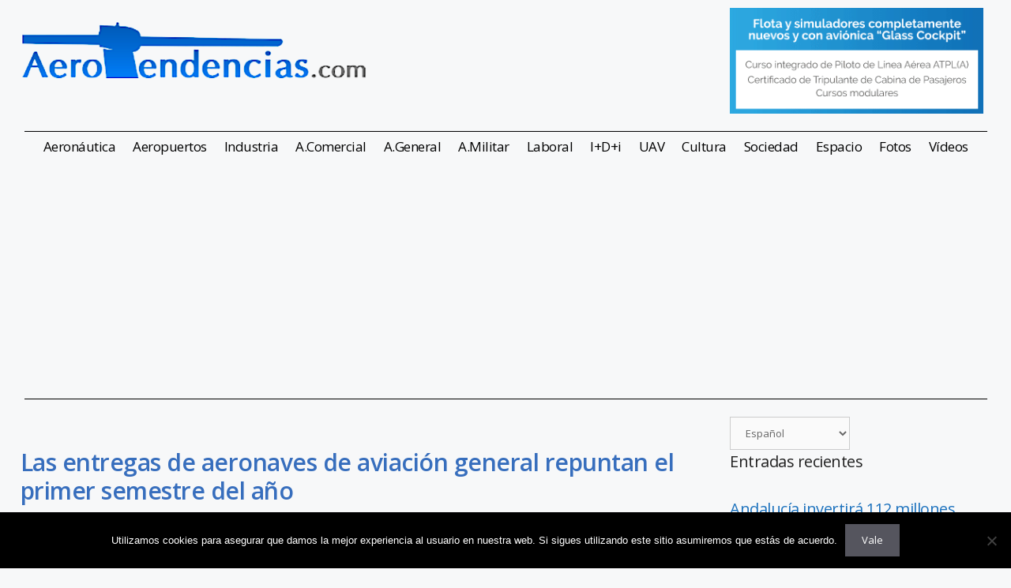

--- FILE ---
content_type: text/html; charset=UTF-8
request_url: https://www.aerotendencias.com/aviacion-general/55517-las-entregas-de-aeronaves-de-aviacion-general-repuntan-el-primer-semestre-del-ano/
body_size: 29252
content:
<!DOCTYPE html>
<html lang="es">
<head>
	<meta charset="UTF-8">
	<meta name='robots' content='index, follow, max-image-preview:large, max-snippet:-1, max-video-preview:-1' />
<meta name="viewport" content="width=device-width, initial-scale=1">
	<!-- This site is optimized with the Yoast SEO plugin v26.5 - https://yoast.com/wordpress/plugins/seo/ -->
	<title>Las entregas de aeronaves de aviación general repuntan el primer semestre del año - Aerotendencias</title>
	<link rel="canonical" href="https://www.aerotendencias.com/aviacion-general/55517-las-entregas-de-aeronaves-de-aviacion-general-repuntan-el-primer-semestre-del-ano/" />
	<meta property="og:locale" content="es_ES" />
	<meta property="og:type" content="article" />
	<meta property="og:title" content="Las entregas de aeronaves de aviación general repuntan el primer semestre del año - Aerotendencias" />
	<meta property="og:description" content="La Asociación de Fabricantes de Aviación General (GAMA) ha publicado los datos sobre las entregas efectuadas por sus socios durante el segundo trimestre de 2021. Según la entidad, las entregas de aviones con motor de pistón, turbohélice, aviones comerciales y helicópteros aumentaron en todos los segmentos durante los primeros seis meses de 2021 en comparación ... Leer más" />
	<meta property="og:url" content="https://www.aerotendencias.com/aviacion-general/55517-las-entregas-de-aeronaves-de-aviacion-general-repuntan-el-primer-semestre-del-ano/" />
	<meta property="og:site_name" content="Aerotendencias" />
	<meta property="article:publisher" content="https://www.facebook.com/AeroTendencias" />
	<meta property="article:published_time" content="2021-09-03T14:24:52+00:00" />
	<meta property="article:modified_time" content="2021-09-03T14:25:18+00:00" />
	<meta property="og:image" content="http://www.aerotendencias.com/wp-content/uploads/2021/09/cessna_sovereign_1.jpg" />
	<meta name="author" content="Jose Fernandez" />
	<meta name="twitter:card" content="summary_large_image" />
	<meta name="twitter:creator" content="@Aerotendencias" />
	<meta name="twitter:site" content="@Aerotendencias" />
	<meta name="twitter:label1" content="Escrito por" />
	<meta name="twitter:data1" content="Jose Fernandez" />
	<meta name="twitter:label2" content="Tiempo de lectura" />
	<meta name="twitter:data2" content="3 minutos" />
	<script type="application/ld+json" class="yoast-schema-graph">{"@context":"https://schema.org","@graph":[{"@type":"Article","@id":"https://www.aerotendencias.com/aviacion-general/55517-las-entregas-de-aeronaves-de-aviacion-general-repuntan-el-primer-semestre-del-ano/#article","isPartOf":{"@id":"https://www.aerotendencias.com/aviacion-general/55517-las-entregas-de-aeronaves-de-aviacion-general-repuntan-el-primer-semestre-del-ano/"},"author":{"name":"Jose Fernandez","@id":"https://www.aerotendencias.com/#/schema/person/10b03d3674ccdee88d2e29a446011df7"},"headline":"Las entregas de aeronaves de aviación general repuntan el primer semestre del año","datePublished":"2021-09-03T14:24:52+00:00","dateModified":"2021-09-03T14:25:18+00:00","mainEntityOfPage":{"@id":"https://www.aerotendencias.com/aviacion-general/55517-las-entregas-de-aeronaves-de-aviacion-general-repuntan-el-primer-semestre-del-ano/"},"wordCount":707,"publisher":{"@id":"https://www.aerotendencias.com/#organization"},"image":{"@id":"https://www.aerotendencias.com/aviacion-general/55517-las-entregas-de-aeronaves-de-aviacion-general-repuntan-el-primer-semestre-del-ano/#primaryimage"},"thumbnailUrl":"http://www.aerotendencias.com/wp-content/uploads/2021/09/cessna_sovereign_1.jpg","articleSection":["Aviación General"],"inLanguage":"es"},{"@type":"WebPage","@id":"https://www.aerotendencias.com/aviacion-general/55517-las-entregas-de-aeronaves-de-aviacion-general-repuntan-el-primer-semestre-del-ano/","url":"https://www.aerotendencias.com/aviacion-general/55517-las-entregas-de-aeronaves-de-aviacion-general-repuntan-el-primer-semestre-del-ano/","name":"Las entregas de aeronaves de aviación general repuntan el primer semestre del año - Aerotendencias","isPartOf":{"@id":"https://www.aerotendencias.com/#website"},"primaryImageOfPage":{"@id":"https://www.aerotendencias.com/aviacion-general/55517-las-entregas-de-aeronaves-de-aviacion-general-repuntan-el-primer-semestre-del-ano/#primaryimage"},"image":{"@id":"https://www.aerotendencias.com/aviacion-general/55517-las-entregas-de-aeronaves-de-aviacion-general-repuntan-el-primer-semestre-del-ano/#primaryimage"},"thumbnailUrl":"http://www.aerotendencias.com/wp-content/uploads/2021/09/cessna_sovereign_1.jpg","datePublished":"2021-09-03T14:24:52+00:00","dateModified":"2021-09-03T14:25:18+00:00","breadcrumb":{"@id":"https://www.aerotendencias.com/aviacion-general/55517-las-entregas-de-aeronaves-de-aviacion-general-repuntan-el-primer-semestre-del-ano/#breadcrumb"},"inLanguage":"es","potentialAction":[{"@type":"ReadAction","target":["https://www.aerotendencias.com/aviacion-general/55517-las-entregas-de-aeronaves-de-aviacion-general-repuntan-el-primer-semestre-del-ano/"]}]},{"@type":"ImageObject","inLanguage":"es","@id":"https://www.aerotendencias.com/aviacion-general/55517-las-entregas-de-aeronaves-de-aviacion-general-repuntan-el-primer-semestre-del-ano/#primaryimage","url":"http://www.aerotendencias.com/wp-content/uploads/2021/09/cessna_sovereign_1.jpg","contentUrl":"http://www.aerotendencias.com/wp-content/uploads/2021/09/cessna_sovereign_1.jpg"},{"@type":"BreadcrumbList","@id":"https://www.aerotendencias.com/aviacion-general/55517-las-entregas-de-aeronaves-de-aviacion-general-repuntan-el-primer-semestre-del-ano/#breadcrumb","itemListElement":[{"@type":"ListItem","position":1,"name":"Portada","item":"https://www.aerotendencias.com/"},{"@type":"ListItem","position":2,"name":"Las entregas de aeronaves de aviación general repuntan el primer semestre del año"}]},{"@type":"WebSite","@id":"https://www.aerotendencias.com/#website","url":"https://www.aerotendencias.com/","name":"Aerotendencias","description":"Noticias aviación, aeronáutica, aeropuerto, jets","publisher":{"@id":"https://www.aerotendencias.com/#organization"},"potentialAction":[{"@type":"SearchAction","target":{"@type":"EntryPoint","urlTemplate":"https://www.aerotendencias.com/?s={search_term_string}"},"query-input":{"@type":"PropertyValueSpecification","valueRequired":true,"valueName":"search_term_string"}}],"inLanguage":"es"},{"@type":"Organization","@id":"https://www.aerotendencias.com/#organization","name":"AeroTendencias.com","url":"https://www.aerotendencias.com/","logo":{"@type":"ImageObject","inLanguage":"es","@id":"https://www.aerotendencias.com/#/schema/logo/image/","url":"https://www.aerotendencias.com/wp-content/uploads/2021/10/aerotendencias.png","contentUrl":"https://www.aerotendencias.com/wp-content/uploads/2021/10/aerotendencias.png","width":624,"height":162,"caption":"AeroTendencias.com"},"image":{"@id":"https://www.aerotendencias.com/#/schema/logo/image/"},"sameAs":["https://www.facebook.com/AeroTendencias","https://x.com/Aerotendencias","https://www.instagram.com/Aerotendencias/","https://www.pinterest.es/aerotendencias/_saved/","https://www.youtube.com/user/AeroTendencias"]},{"@type":"Person","@id":"https://www.aerotendencias.com/#/schema/person/10b03d3674ccdee88d2e29a446011df7","name":"Jose Fernandez","image":{"@type":"ImageObject","inLanguage":"es","@id":"https://www.aerotendencias.com/#/schema/person/image/","url":"https://secure.gravatar.com/avatar/b8a9512d29d3faaf4a2184dedb9e429aab93c5b4b3e62e17c3fbb594ffd26199?s=96&d=mm&r=g","contentUrl":"https://secure.gravatar.com/avatar/b8a9512d29d3faaf4a2184dedb9e429aab93c5b4b3e62e17c3fbb594ffd26199?s=96&d=mm&r=g","caption":"Jose Fernandez"}}]}</script>
	<!-- / Yoast SEO plugin. -->


<link href='https://fonts.gstatic.com' crossorigin rel='preconnect' />
<link href='https://fonts.googleapis.com' crossorigin rel='preconnect' />
<link rel="alternate" type="application/rss+xml" title="Aerotendencias &raquo; Feed" href="https://www.aerotendencias.com/feed/" />
<link rel="alternate" type="application/rss+xml" title="Aerotendencias &raquo; Feed de los comentarios" href="https://www.aerotendencias.com/comments/feed/" />
<link rel="alternate" title="oEmbed (JSON)" type="application/json+oembed" href="https://www.aerotendencias.com/wp-json/oembed/1.0/embed?url=https%3A%2F%2Fwww.aerotendencias.com%2Faviacion-general%2F55517-las-entregas-de-aeronaves-de-aviacion-general-repuntan-el-primer-semestre-del-ano%2F" />
<link rel="alternate" title="oEmbed (XML)" type="text/xml+oembed" href="https://www.aerotendencias.com/wp-json/oembed/1.0/embed?url=https%3A%2F%2Fwww.aerotendencias.com%2Faviacion-general%2F55517-las-entregas-de-aeronaves-de-aviacion-general-repuntan-el-primer-semestre-del-ano%2F&#038;format=xml" />
		<!-- This site uses the Google Analytics by MonsterInsights plugin v9.10.0 - Using Analytics tracking - https://www.monsterinsights.com/ -->
							<script src="//www.googletagmanager.com/gtag/js?id=G-QMXB382NV8"  data-cfasync="false" data-wpfc-render="false" async></script>
			<script data-cfasync="false" data-wpfc-render="false">
				var mi_version = '9.10.0';
				var mi_track_user = true;
				var mi_no_track_reason = '';
								var MonsterInsightsDefaultLocations = {"page_location":"https:\/\/www.aerotendencias.com\/aviacion-general\/55517-las-entregas-de-aeronaves-de-aviacion-general-repuntan-el-primer-semestre-del-ano\/"};
								if ( typeof MonsterInsightsPrivacyGuardFilter === 'function' ) {
					var MonsterInsightsLocations = (typeof MonsterInsightsExcludeQuery === 'object') ? MonsterInsightsPrivacyGuardFilter( MonsterInsightsExcludeQuery ) : MonsterInsightsPrivacyGuardFilter( MonsterInsightsDefaultLocations );
				} else {
					var MonsterInsightsLocations = (typeof MonsterInsightsExcludeQuery === 'object') ? MonsterInsightsExcludeQuery : MonsterInsightsDefaultLocations;
				}

								var disableStrs = [
										'ga-disable-G-QMXB382NV8',
									];

				/* Function to detect opted out users */
				function __gtagTrackerIsOptedOut() {
					for (var index = 0; index < disableStrs.length; index++) {
						if (document.cookie.indexOf(disableStrs[index] + '=true') > -1) {
							return true;
						}
					}

					return false;
				}

				/* Disable tracking if the opt-out cookie exists. */
				if (__gtagTrackerIsOptedOut()) {
					for (var index = 0; index < disableStrs.length; index++) {
						window[disableStrs[index]] = true;
					}
				}

				/* Opt-out function */
				function __gtagTrackerOptout() {
					for (var index = 0; index < disableStrs.length; index++) {
						document.cookie = disableStrs[index] + '=true; expires=Thu, 31 Dec 2099 23:59:59 UTC; path=/';
						window[disableStrs[index]] = true;
					}
				}

				if ('undefined' === typeof gaOptout) {
					function gaOptout() {
						__gtagTrackerOptout();
					}
				}
								window.dataLayer = window.dataLayer || [];

				window.MonsterInsightsDualTracker = {
					helpers: {},
					trackers: {},
				};
				if (mi_track_user) {
					function __gtagDataLayer() {
						dataLayer.push(arguments);
					}

					function __gtagTracker(type, name, parameters) {
						if (!parameters) {
							parameters = {};
						}

						if (parameters.send_to) {
							__gtagDataLayer.apply(null, arguments);
							return;
						}

						if (type === 'event') {
														parameters.send_to = monsterinsights_frontend.v4_id;
							var hookName = name;
							if (typeof parameters['event_category'] !== 'undefined') {
								hookName = parameters['event_category'] + ':' + name;
							}

							if (typeof MonsterInsightsDualTracker.trackers[hookName] !== 'undefined') {
								MonsterInsightsDualTracker.trackers[hookName](parameters);
							} else {
								__gtagDataLayer('event', name, parameters);
							}
							
						} else {
							__gtagDataLayer.apply(null, arguments);
						}
					}

					__gtagTracker('js', new Date());
					__gtagTracker('set', {
						'developer_id.dZGIzZG': true,
											});
					if ( MonsterInsightsLocations.page_location ) {
						__gtagTracker('set', MonsterInsightsLocations);
					}
										__gtagTracker('config', 'G-QMXB382NV8', {"forceSSL":"true"} );
										window.gtag = __gtagTracker;										(function () {
						/* https://developers.google.com/analytics/devguides/collection/analyticsjs/ */
						/* ga and __gaTracker compatibility shim. */
						var noopfn = function () {
							return null;
						};
						var newtracker = function () {
							return new Tracker();
						};
						var Tracker = function () {
							return null;
						};
						var p = Tracker.prototype;
						p.get = noopfn;
						p.set = noopfn;
						p.send = function () {
							var args = Array.prototype.slice.call(arguments);
							args.unshift('send');
							__gaTracker.apply(null, args);
						};
						var __gaTracker = function () {
							var len = arguments.length;
							if (len === 0) {
								return;
							}
							var f = arguments[len - 1];
							if (typeof f !== 'object' || f === null || typeof f.hitCallback !== 'function') {
								if ('send' === arguments[0]) {
									var hitConverted, hitObject = false, action;
									if ('event' === arguments[1]) {
										if ('undefined' !== typeof arguments[3]) {
											hitObject = {
												'eventAction': arguments[3],
												'eventCategory': arguments[2],
												'eventLabel': arguments[4],
												'value': arguments[5] ? arguments[5] : 1,
											}
										}
									}
									if ('pageview' === arguments[1]) {
										if ('undefined' !== typeof arguments[2]) {
											hitObject = {
												'eventAction': 'page_view',
												'page_path': arguments[2],
											}
										}
									}
									if (typeof arguments[2] === 'object') {
										hitObject = arguments[2];
									}
									if (typeof arguments[5] === 'object') {
										Object.assign(hitObject, arguments[5]);
									}
									if ('undefined' !== typeof arguments[1].hitType) {
										hitObject = arguments[1];
										if ('pageview' === hitObject.hitType) {
											hitObject.eventAction = 'page_view';
										}
									}
									if (hitObject) {
										action = 'timing' === arguments[1].hitType ? 'timing_complete' : hitObject.eventAction;
										hitConverted = mapArgs(hitObject);
										__gtagTracker('event', action, hitConverted);
									}
								}
								return;
							}

							function mapArgs(args) {
								var arg, hit = {};
								var gaMap = {
									'eventCategory': 'event_category',
									'eventAction': 'event_action',
									'eventLabel': 'event_label',
									'eventValue': 'event_value',
									'nonInteraction': 'non_interaction',
									'timingCategory': 'event_category',
									'timingVar': 'name',
									'timingValue': 'value',
									'timingLabel': 'event_label',
									'page': 'page_path',
									'location': 'page_location',
									'title': 'page_title',
									'referrer' : 'page_referrer',
								};
								for (arg in args) {
																		if (!(!args.hasOwnProperty(arg) || !gaMap.hasOwnProperty(arg))) {
										hit[gaMap[arg]] = args[arg];
									} else {
										hit[arg] = args[arg];
									}
								}
								return hit;
							}

							try {
								f.hitCallback();
							} catch (ex) {
							}
						};
						__gaTracker.create = newtracker;
						__gaTracker.getByName = newtracker;
						__gaTracker.getAll = function () {
							return [];
						};
						__gaTracker.remove = noopfn;
						__gaTracker.loaded = true;
						window['__gaTracker'] = __gaTracker;
					})();
									} else {
										console.log("");
					(function () {
						function __gtagTracker() {
							return null;
						}

						window['__gtagTracker'] = __gtagTracker;
						window['gtag'] = __gtagTracker;
					})();
									}
			</script>
							<!-- / Google Analytics by MonsterInsights -->
		<style id='wp-img-auto-sizes-contain-inline-css'>
img:is([sizes=auto i],[sizes^="auto," i]){contain-intrinsic-size:3000px 1500px}
/*# sourceURL=wp-img-auto-sizes-contain-inline-css */
</style>
<link rel='stylesheet' id='generate-fonts-css' href='//fonts.googleapis.com/css?family=Open+Sans:300,300italic,regular,italic,600,600italic,700,700italic,800,800italic' media='all' />
<link rel='stylesheet' id='sbi_styles-css' href='https://www.aerotendencias.com/wp-content/plugins/instagram-feed/css/sbi-styles.min.css?ver=6.10.0' media='all' />
<style id='wp-emoji-styles-inline-css'>

	img.wp-smiley, img.emoji {
		display: inline !important;
		border: none !important;
		box-shadow: none !important;
		height: 1em !important;
		width: 1em !important;
		margin: 0 0.07em !important;
		vertical-align: -0.1em !important;
		background: none !important;
		padding: 0 !important;
	}
/*# sourceURL=wp-emoji-styles-inline-css */
</style>
<link rel='stylesheet' id='wp-block-library-css' href='https://www.aerotendencias.com/wp-includes/css/dist/block-library/style.min.css?ver=6.9' media='all' />
<style id='global-styles-inline-css'>
:root{--wp--preset--aspect-ratio--square: 1;--wp--preset--aspect-ratio--4-3: 4/3;--wp--preset--aspect-ratio--3-4: 3/4;--wp--preset--aspect-ratio--3-2: 3/2;--wp--preset--aspect-ratio--2-3: 2/3;--wp--preset--aspect-ratio--16-9: 16/9;--wp--preset--aspect-ratio--9-16: 9/16;--wp--preset--color--black: #000000;--wp--preset--color--cyan-bluish-gray: #abb8c3;--wp--preset--color--white: #ffffff;--wp--preset--color--pale-pink: #f78da7;--wp--preset--color--vivid-red: #cf2e2e;--wp--preset--color--luminous-vivid-orange: #ff6900;--wp--preset--color--luminous-vivid-amber: #fcb900;--wp--preset--color--light-green-cyan: #7bdcb5;--wp--preset--color--vivid-green-cyan: #00d084;--wp--preset--color--pale-cyan-blue: #8ed1fc;--wp--preset--color--vivid-cyan-blue: #0693e3;--wp--preset--color--vivid-purple: #9b51e0;--wp--preset--color--contrast: var(--contrast);--wp--preset--color--contrast-2: var(--contrast-2);--wp--preset--color--contrast-3: var(--contrast-3);--wp--preset--color--base: var(--base);--wp--preset--color--base-2: var(--base-2);--wp--preset--color--base-3: var(--base-3);--wp--preset--color--accent: var(--accent);--wp--preset--gradient--vivid-cyan-blue-to-vivid-purple: linear-gradient(135deg,rgb(6,147,227) 0%,rgb(155,81,224) 100%);--wp--preset--gradient--light-green-cyan-to-vivid-green-cyan: linear-gradient(135deg,rgb(122,220,180) 0%,rgb(0,208,130) 100%);--wp--preset--gradient--luminous-vivid-amber-to-luminous-vivid-orange: linear-gradient(135deg,rgb(252,185,0) 0%,rgb(255,105,0) 100%);--wp--preset--gradient--luminous-vivid-orange-to-vivid-red: linear-gradient(135deg,rgb(255,105,0) 0%,rgb(207,46,46) 100%);--wp--preset--gradient--very-light-gray-to-cyan-bluish-gray: linear-gradient(135deg,rgb(238,238,238) 0%,rgb(169,184,195) 100%);--wp--preset--gradient--cool-to-warm-spectrum: linear-gradient(135deg,rgb(74,234,220) 0%,rgb(151,120,209) 20%,rgb(207,42,186) 40%,rgb(238,44,130) 60%,rgb(251,105,98) 80%,rgb(254,248,76) 100%);--wp--preset--gradient--blush-light-purple: linear-gradient(135deg,rgb(255,206,236) 0%,rgb(152,150,240) 100%);--wp--preset--gradient--blush-bordeaux: linear-gradient(135deg,rgb(254,205,165) 0%,rgb(254,45,45) 50%,rgb(107,0,62) 100%);--wp--preset--gradient--luminous-dusk: linear-gradient(135deg,rgb(255,203,112) 0%,rgb(199,81,192) 50%,rgb(65,88,208) 100%);--wp--preset--gradient--pale-ocean: linear-gradient(135deg,rgb(255,245,203) 0%,rgb(182,227,212) 50%,rgb(51,167,181) 100%);--wp--preset--gradient--electric-grass: linear-gradient(135deg,rgb(202,248,128) 0%,rgb(113,206,126) 100%);--wp--preset--gradient--midnight: linear-gradient(135deg,rgb(2,3,129) 0%,rgb(40,116,252) 100%);--wp--preset--font-size--small: 13px;--wp--preset--font-size--medium: 20px;--wp--preset--font-size--large: 36px;--wp--preset--font-size--x-large: 42px;--wp--preset--spacing--20: 0.44rem;--wp--preset--spacing--30: 0.67rem;--wp--preset--spacing--40: 1rem;--wp--preset--spacing--50: 1.5rem;--wp--preset--spacing--60: 2.25rem;--wp--preset--spacing--70: 3.38rem;--wp--preset--spacing--80: 5.06rem;--wp--preset--shadow--natural: 6px 6px 9px rgba(0, 0, 0, 0.2);--wp--preset--shadow--deep: 12px 12px 50px rgba(0, 0, 0, 0.4);--wp--preset--shadow--sharp: 6px 6px 0px rgba(0, 0, 0, 0.2);--wp--preset--shadow--outlined: 6px 6px 0px -3px rgb(255, 255, 255), 6px 6px rgb(0, 0, 0);--wp--preset--shadow--crisp: 6px 6px 0px rgb(0, 0, 0);}:where(.is-layout-flex){gap: 0.5em;}:where(.is-layout-grid){gap: 0.5em;}body .is-layout-flex{display: flex;}.is-layout-flex{flex-wrap: wrap;align-items: center;}.is-layout-flex > :is(*, div){margin: 0;}body .is-layout-grid{display: grid;}.is-layout-grid > :is(*, div){margin: 0;}:where(.wp-block-columns.is-layout-flex){gap: 2em;}:where(.wp-block-columns.is-layout-grid){gap: 2em;}:where(.wp-block-post-template.is-layout-flex){gap: 1.25em;}:where(.wp-block-post-template.is-layout-grid){gap: 1.25em;}.has-black-color{color: var(--wp--preset--color--black) !important;}.has-cyan-bluish-gray-color{color: var(--wp--preset--color--cyan-bluish-gray) !important;}.has-white-color{color: var(--wp--preset--color--white) !important;}.has-pale-pink-color{color: var(--wp--preset--color--pale-pink) !important;}.has-vivid-red-color{color: var(--wp--preset--color--vivid-red) !important;}.has-luminous-vivid-orange-color{color: var(--wp--preset--color--luminous-vivid-orange) !important;}.has-luminous-vivid-amber-color{color: var(--wp--preset--color--luminous-vivid-amber) !important;}.has-light-green-cyan-color{color: var(--wp--preset--color--light-green-cyan) !important;}.has-vivid-green-cyan-color{color: var(--wp--preset--color--vivid-green-cyan) !important;}.has-pale-cyan-blue-color{color: var(--wp--preset--color--pale-cyan-blue) !important;}.has-vivid-cyan-blue-color{color: var(--wp--preset--color--vivid-cyan-blue) !important;}.has-vivid-purple-color{color: var(--wp--preset--color--vivid-purple) !important;}.has-black-background-color{background-color: var(--wp--preset--color--black) !important;}.has-cyan-bluish-gray-background-color{background-color: var(--wp--preset--color--cyan-bluish-gray) !important;}.has-white-background-color{background-color: var(--wp--preset--color--white) !important;}.has-pale-pink-background-color{background-color: var(--wp--preset--color--pale-pink) !important;}.has-vivid-red-background-color{background-color: var(--wp--preset--color--vivid-red) !important;}.has-luminous-vivid-orange-background-color{background-color: var(--wp--preset--color--luminous-vivid-orange) !important;}.has-luminous-vivid-amber-background-color{background-color: var(--wp--preset--color--luminous-vivid-amber) !important;}.has-light-green-cyan-background-color{background-color: var(--wp--preset--color--light-green-cyan) !important;}.has-vivid-green-cyan-background-color{background-color: var(--wp--preset--color--vivid-green-cyan) !important;}.has-pale-cyan-blue-background-color{background-color: var(--wp--preset--color--pale-cyan-blue) !important;}.has-vivid-cyan-blue-background-color{background-color: var(--wp--preset--color--vivid-cyan-blue) !important;}.has-vivid-purple-background-color{background-color: var(--wp--preset--color--vivid-purple) !important;}.has-black-border-color{border-color: var(--wp--preset--color--black) !important;}.has-cyan-bluish-gray-border-color{border-color: var(--wp--preset--color--cyan-bluish-gray) !important;}.has-white-border-color{border-color: var(--wp--preset--color--white) !important;}.has-pale-pink-border-color{border-color: var(--wp--preset--color--pale-pink) !important;}.has-vivid-red-border-color{border-color: var(--wp--preset--color--vivid-red) !important;}.has-luminous-vivid-orange-border-color{border-color: var(--wp--preset--color--luminous-vivid-orange) !important;}.has-luminous-vivid-amber-border-color{border-color: var(--wp--preset--color--luminous-vivid-amber) !important;}.has-light-green-cyan-border-color{border-color: var(--wp--preset--color--light-green-cyan) !important;}.has-vivid-green-cyan-border-color{border-color: var(--wp--preset--color--vivid-green-cyan) !important;}.has-pale-cyan-blue-border-color{border-color: var(--wp--preset--color--pale-cyan-blue) !important;}.has-vivid-cyan-blue-border-color{border-color: var(--wp--preset--color--vivid-cyan-blue) !important;}.has-vivid-purple-border-color{border-color: var(--wp--preset--color--vivid-purple) !important;}.has-vivid-cyan-blue-to-vivid-purple-gradient-background{background: var(--wp--preset--gradient--vivid-cyan-blue-to-vivid-purple) !important;}.has-light-green-cyan-to-vivid-green-cyan-gradient-background{background: var(--wp--preset--gradient--light-green-cyan-to-vivid-green-cyan) !important;}.has-luminous-vivid-amber-to-luminous-vivid-orange-gradient-background{background: var(--wp--preset--gradient--luminous-vivid-amber-to-luminous-vivid-orange) !important;}.has-luminous-vivid-orange-to-vivid-red-gradient-background{background: var(--wp--preset--gradient--luminous-vivid-orange-to-vivid-red) !important;}.has-very-light-gray-to-cyan-bluish-gray-gradient-background{background: var(--wp--preset--gradient--very-light-gray-to-cyan-bluish-gray) !important;}.has-cool-to-warm-spectrum-gradient-background{background: var(--wp--preset--gradient--cool-to-warm-spectrum) !important;}.has-blush-light-purple-gradient-background{background: var(--wp--preset--gradient--blush-light-purple) !important;}.has-blush-bordeaux-gradient-background{background: var(--wp--preset--gradient--blush-bordeaux) !important;}.has-luminous-dusk-gradient-background{background: var(--wp--preset--gradient--luminous-dusk) !important;}.has-pale-ocean-gradient-background{background: var(--wp--preset--gradient--pale-ocean) !important;}.has-electric-grass-gradient-background{background: var(--wp--preset--gradient--electric-grass) !important;}.has-midnight-gradient-background{background: var(--wp--preset--gradient--midnight) !important;}.has-small-font-size{font-size: var(--wp--preset--font-size--small) !important;}.has-medium-font-size{font-size: var(--wp--preset--font-size--medium) !important;}.has-large-font-size{font-size: var(--wp--preset--font-size--large) !important;}.has-x-large-font-size{font-size: var(--wp--preset--font-size--x-large) !important;}
/*# sourceURL=global-styles-inline-css */
</style>

<style id='classic-theme-styles-inline-css'>
/*! This file is auto-generated */
.wp-block-button__link{color:#fff;background-color:#32373c;border-radius:9999px;box-shadow:none;text-decoration:none;padding:calc(.667em + 2px) calc(1.333em + 2px);font-size:1.125em}.wp-block-file__button{background:#32373c;color:#fff;text-decoration:none}
/*# sourceURL=/wp-includes/css/classic-themes.min.css */
</style>
<link rel='stylesheet' id='cookie-notice-front-css' href='https://www.aerotendencias.com/wp-content/plugins/cookie-notice/css/front.min.css?ver=2.5.10' media='all' />
<link rel='stylesheet' id='cff-css' href='https://www.aerotendencias.com/wp-content/plugins/custom-facebook-feed/assets/css/cff-style.min.css?ver=4.3.4' media='all' />
<link rel='stylesheet' id='sb-font-awesome-css' href='https://www.aerotendencias.com/wp-content/plugins/custom-facebook-feed/assets/css/font-awesome.min.css?ver=4.7.0' media='all' />
<link rel='stylesheet' id='generate-style-css' href='https://www.aerotendencias.com/wp-content/themes/generatepress/assets/css/main.min.css?ver=3.6.1' media='all' />
<style id='generate-style-inline-css'>
body{background-color:#f7f8f9;color:#222222;}a{color:#1e73be;}a:hover, a:focus, a:active{color:#000000;}.wp-block-group__inner-container{max-width:1200px;margin-left:auto;margin-right:auto;}:root{--contrast:#222222;--contrast-2:#575760;--contrast-3:#b2b2be;--base:#f0f0f0;--base-2:#f7f8f9;--base-3:#ffffff;--accent:#1e73be;}:root .has-contrast-color{color:var(--contrast);}:root .has-contrast-background-color{background-color:var(--contrast);}:root .has-contrast-2-color{color:var(--contrast-2);}:root .has-contrast-2-background-color{background-color:var(--contrast-2);}:root .has-contrast-3-color{color:var(--contrast-3);}:root .has-contrast-3-background-color{background-color:var(--contrast-3);}:root .has-base-color{color:var(--base);}:root .has-base-background-color{background-color:var(--base);}:root .has-base-2-color{color:var(--base-2);}:root .has-base-2-background-color{background-color:var(--base-2);}:root .has-base-3-color{color:var(--base-3);}:root .has-base-3-background-color{background-color:var(--base-3);}:root .has-accent-color{color:var(--accent);}:root .has-accent-background-color{background-color:var(--accent);}body, button, input, select, textarea{font-family:"Open Sans", sans-serif;font-weight:500;font-size:13px;}body{line-height:1.5;}.entry-content > [class*="wp-block-"]:not(:last-child):not(.wp-block-heading){margin-bottom:1.5em;}.main-navigation .main-nav ul ul li a{font-size:14px;}.sidebar .widget, .footer-widgets .widget{font-size:17px;}@media (max-width:768px){h1{font-size:31px;}h2{font-size:27px;}h3{font-size:24px;}h4{font-size:22px;}h5{font-size:19px;}}.top-bar{background-color:#636363;color:#ffffff;}.top-bar a{color:#ffffff;}.top-bar a:hover{color:#303030;}.site-header{background-color:#ffffff;}.main-title a,.main-title a:hover{color:#222222;}.site-description{color:#757575;}.mobile-menu-control-wrapper .menu-toggle,.mobile-menu-control-wrapper .menu-toggle:hover,.mobile-menu-control-wrapper .menu-toggle:focus,.has-inline-mobile-toggle #site-navigation.toggled{background-color:rgba(0, 0, 0, 0.02);}.main-navigation,.main-navigation ul ul{background-color:#ffffff;}.main-navigation .main-nav ul li a, .main-navigation .menu-toggle, .main-navigation .menu-bar-items{color:#515151;}.main-navigation .main-nav ul li:not([class*="current-menu-"]):hover > a, .main-navigation .main-nav ul li:not([class*="current-menu-"]):focus > a, .main-navigation .main-nav ul li.sfHover:not([class*="current-menu-"]) > a, .main-navigation .menu-bar-item:hover > a, .main-navigation .menu-bar-item.sfHover > a{color:#7a8896;background-color:#ffffff;}button.menu-toggle:hover,button.menu-toggle:focus{color:#515151;}.main-navigation .main-nav ul li[class*="current-menu-"] > a{color:#7a8896;background-color:#ffffff;}.navigation-search input[type="search"],.navigation-search input[type="search"]:active, .navigation-search input[type="search"]:focus, .main-navigation .main-nav ul li.search-item.active > a, .main-navigation .menu-bar-items .search-item.active > a{color:#7a8896;background-color:#ffffff;}.main-navigation ul ul{background-color:#eaeaea;}.main-navigation .main-nav ul ul li a{color:#515151;}.main-navigation .main-nav ul ul li:not([class*="current-menu-"]):hover > a,.main-navigation .main-nav ul ul li:not([class*="current-menu-"]):focus > a, .main-navigation .main-nav ul ul li.sfHover:not([class*="current-menu-"]) > a{color:#7a8896;background-color:#eaeaea;}.main-navigation .main-nav ul ul li[class*="current-menu-"] > a{color:#7a8896;background-color:#eaeaea;}.separate-containers .inside-article, .separate-containers .comments-area, .separate-containers .page-header, .one-container .container, .separate-containers .paging-navigation, .inside-page-header{background-color:#ffffff;}.entry-title a{color:#1e73be;}.entry-title a:hover{color:#55555e;}.entry-meta{color:#595959;}.sidebar .widget{background-color:#ffffff;}.footer-widgets{background-color:#ffffff;}.footer-widgets .widget-title{color:#000000;}.site-info{color:#ffffff;background-color:#55555e;}.site-info a{color:#ffffff;}.site-info a:hover{color:#d3d3d3;}.footer-bar .widget_nav_menu .current-menu-item a{color:#d3d3d3;}input[type="text"],input[type="email"],input[type="url"],input[type="password"],input[type="search"],input[type="tel"],input[type="number"],textarea,select{color:#666666;background-color:#fafafa;border-color:#cccccc;}input[type="text"]:focus,input[type="email"]:focus,input[type="url"]:focus,input[type="password"]:focus,input[type="search"]:focus,input[type="tel"]:focus,input[type="number"]:focus,textarea:focus,select:focus{color:#666666;background-color:#ffffff;border-color:#bfbfbf;}button,html input[type="button"],input[type="reset"],input[type="submit"],a.button,a.wp-block-button__link:not(.has-background){color:#ffffff;background-color:#55555e;}button:hover,html input[type="button"]:hover,input[type="reset"]:hover,input[type="submit"]:hover,a.button:hover,button:focus,html input[type="button"]:focus,input[type="reset"]:focus,input[type="submit"]:focus,a.button:focus,a.wp-block-button__link:not(.has-background):active,a.wp-block-button__link:not(.has-background):focus,a.wp-block-button__link:not(.has-background):hover{color:#ffffff;background-color:#3f4047;}a.generate-back-to-top{background-color:rgba( 0,0,0,0.4 );color:#ffffff;}a.generate-back-to-top:hover,a.generate-back-to-top:focus{background-color:rgba( 0,0,0,0.6 );color:#ffffff;}:root{--gp-search-modal-bg-color:var(--base-3);--gp-search-modal-text-color:var(--contrast);--gp-search-modal-overlay-bg-color:rgba(0,0,0,0.2);}@media (max-width:768px){.main-navigation .menu-bar-item:hover > a, .main-navigation .menu-bar-item.sfHover > a{background:none;color:#515151;}}.nav-below-header .main-navigation .inside-navigation.grid-container, .nav-above-header .main-navigation .inside-navigation.grid-container{padding:0px 20px 0px 20px;}.site-main .wp-block-group__inner-container{padding:40px;}.separate-containers .paging-navigation{padding-top:20px;padding-bottom:20px;}.entry-content .alignwide, body:not(.no-sidebar) .entry-content .alignfull{margin-left:-40px;width:calc(100% + 80px);max-width:calc(100% + 80px);}.rtl .menu-item-has-children .dropdown-menu-toggle{padding-left:20px;}.rtl .main-navigation .main-nav ul li.menu-item-has-children > a{padding-right:20px;}@media (max-width:768px){.separate-containers .inside-article, .separate-containers .comments-area, .separate-containers .page-header, .separate-containers .paging-navigation, .one-container .site-content, .inside-page-header{padding:30px;}.site-main .wp-block-group__inner-container{padding:30px;}.inside-top-bar{padding-right:30px;padding-left:30px;}.inside-header{padding-right:30px;padding-left:30px;}.widget-area .widget{padding-top:30px;padding-right:30px;padding-bottom:30px;padding-left:30px;}.footer-widgets-container{padding-top:30px;padding-right:30px;padding-bottom:30px;padding-left:30px;}.inside-site-info{padding-right:30px;padding-left:30px;}.entry-content .alignwide, body:not(.no-sidebar) .entry-content .alignfull{margin-left:-30px;width:calc(100% + 60px);max-width:calc(100% + 60px);}.one-container .site-main .paging-navigation{margin-bottom:20px;}}/* End cached CSS */.is-right-sidebar{width:30%;}.is-left-sidebar{width:30%;}.site-content .content-area{width:70%;}@media (max-width:768px){.main-navigation .menu-toggle,.sidebar-nav-mobile:not(#sticky-placeholder){display:block;}.main-navigation ul,.gen-sidebar-nav,.main-navigation:not(.slideout-navigation):not(.toggled) .main-nav > ul,.has-inline-mobile-toggle #site-navigation .inside-navigation > *:not(.navigation-search):not(.main-nav){display:none;}.nav-align-right .inside-navigation,.nav-align-center .inside-navigation{justify-content:space-between;}.has-inline-mobile-toggle .mobile-menu-control-wrapper{display:flex;flex-wrap:wrap;}.has-inline-mobile-toggle .inside-header{flex-direction:row;text-align:left;flex-wrap:wrap;}.has-inline-mobile-toggle .header-widget,.has-inline-mobile-toggle #site-navigation{flex-basis:100%;}.nav-float-left .has-inline-mobile-toggle #site-navigation{order:10;}}
.elementor-template-full-width .site-content{display:block;}
/*# sourceURL=generate-style-inline-css */
</style>
<link rel='stylesheet' id='elementor-frontend-css' href='https://www.aerotendencias.com/wp-content/uploads/elementor/css/custom-frontend.min.css?ver=1764837212' media='all' />
<style id='elementor-frontend-inline-css'>
.elementor-kit-56180{--e-global-color-primary:#376EBD;--e-global-color-secondary:#54595F;--e-global-color-text:#000000;--e-global-color-accent:#5DA9D1;--e-global-typography-primary-font-family:"Open Sans";--e-global-typography-primary-font-weight:500;--e-global-typography-secondary-font-family:"Open Sans";--e-global-typography-secondary-font-weight:400;--e-global-typography-text-font-family:"Open Sans";--e-global-typography-text-font-size:20px;--e-global-typography-text-font-weight:500;--e-global-typography-text-line-height:30px;--e-global-typography-accent-font-family:"Open Sans";--e-global-typography-accent-font-weight:500;font-family:"Open Sans", Sans-serif;font-size:20px;font-weight:500;line-height:30px;letter-spacing:-0.5px;}.elementor-kit-56180 e-page-transition{background-color:#FFBC7D;}.elementor-kit-56180 p{margin-block-end:15px;}.elementor-section.elementor-section-boxed > .elementor-container{max-width:1140px;}.e-con{--container-max-width:1140px;}.elementor-widget:not(:last-child){margin-block-end:20px;}.elementor-element{--widgets-spacing:20px 20px;--widgets-spacing-row:20px;--widgets-spacing-column:20px;}{}h1.entry-title{display:var(--page-title-display);}@media(max-width:1024px){.elementor-section.elementor-section-boxed > .elementor-container{max-width:1024px;}.e-con{--container-max-width:1024px;}}@media(max-width:768px){.elementor-section.elementor-section-boxed > .elementor-container{max-width:767px;}.e-con{--container-max-width:767px;}}/* Start custom CSS */h1.page-title.ast-archive-title {
  display: none
  
}

section.ast-archive-description {
  display: none;
}/* End custom CSS */
.elementor-56257 .elementor-element.elementor-element-99234ac > .elementor-container{max-width:1268px;}.elementor-widget-image .widget-image-caption{color:var( --e-global-color-text );font-family:var( --e-global-typography-text-font-family ), Sans-serif;font-size:var( --e-global-typography-text-font-size );font-weight:var( --e-global-typography-text-font-weight );line-height:var( --e-global-typography-text-line-height );}.elementor-56257 .elementor-element.elementor-element-e17c6fd > .elementor-container{max-width:1239px;min-height:0px;}.elementor-widget-divider{--divider-color:var( --e-global-color-secondary );}.elementor-widget-divider .elementor-divider__text{color:var( --e-global-color-secondary );font-family:var( --e-global-typography-secondary-font-family ), Sans-serif;font-weight:var( --e-global-typography-secondary-font-weight );}.elementor-widget-divider.elementor-view-stacked .elementor-icon{background-color:var( --e-global-color-secondary );}.elementor-widget-divider.elementor-view-framed .elementor-icon, .elementor-widget-divider.elementor-view-default .elementor-icon{color:var( --e-global-color-secondary );border-color:var( --e-global-color-secondary );}.elementor-widget-divider.elementor-view-framed .elementor-icon, .elementor-widget-divider.elementor-view-default .elementor-icon svg{fill:var( --e-global-color-secondary );}.elementor-56257 .elementor-element.elementor-element-03d5ad2{--divider-border-style:solid;--divider-color:var( --e-global-color-text );--divider-border-width:1px;}.elementor-56257 .elementor-element.elementor-element-03d5ad2 .elementor-divider-separator{width:100%;}.elementor-56257 .elementor-element.elementor-element-03d5ad2 .elementor-divider{padding-block-start:2px;padding-block-end:2px;}.elementor-widget-nav-menu .elementor-nav-menu .elementor-item{font-family:var( --e-global-typography-primary-font-family ), Sans-serif;font-weight:var( --e-global-typography-primary-font-weight );}.elementor-widget-nav-menu .elementor-nav-menu--main .elementor-item{color:var( --e-global-color-text );fill:var( --e-global-color-text );}.elementor-widget-nav-menu .elementor-nav-menu--main .elementor-item:hover,
					.elementor-widget-nav-menu .elementor-nav-menu--main .elementor-item.elementor-item-active,
					.elementor-widget-nav-menu .elementor-nav-menu--main .elementor-item.highlighted,
					.elementor-widget-nav-menu .elementor-nav-menu--main .elementor-item:focus{color:var( --e-global-color-accent );fill:var( --e-global-color-accent );}.elementor-widget-nav-menu .elementor-nav-menu--main:not(.e--pointer-framed) .elementor-item:before,
					.elementor-widget-nav-menu .elementor-nav-menu--main:not(.e--pointer-framed) .elementor-item:after{background-color:var( --e-global-color-accent );}.elementor-widget-nav-menu .e--pointer-framed .elementor-item:before,
					.elementor-widget-nav-menu .e--pointer-framed .elementor-item:after{border-color:var( --e-global-color-accent );}.elementor-widget-nav-menu{--e-nav-menu-divider-color:var( --e-global-color-text );}.elementor-widget-nav-menu .elementor-nav-menu--dropdown .elementor-item, .elementor-widget-nav-menu .elementor-nav-menu--dropdown  .elementor-sub-item{font-family:var( --e-global-typography-accent-font-family ), Sans-serif;font-weight:var( --e-global-typography-accent-font-weight );}.elementor-56257 .elementor-element.elementor-element-2c5bc0a > .elementor-widget-container{margin:-26px 0px -26px 0px;}.elementor-56257 .elementor-element.elementor-element-2c5bc0a .elementor-menu-toggle{margin:0 auto;}.elementor-56257 .elementor-element.elementor-element-2c5bc0a .elementor-nav-menu .elementor-item{font-family:"Open Sans", Sans-serif;font-size:17px;font-weight:500;}.elementor-56257 .elementor-element.elementor-element-2c5bc0a .elementor-nav-menu--main .elementor-item:hover,
					.elementor-56257 .elementor-element.elementor-element-2c5bc0a .elementor-nav-menu--main .elementor-item.elementor-item-active,
					.elementor-56257 .elementor-element.elementor-element-2c5bc0a .elementor-nav-menu--main .elementor-item.highlighted,
					.elementor-56257 .elementor-element.elementor-element-2c5bc0a .elementor-nav-menu--main .elementor-item:focus{color:#1071BA;fill:#1071BA;}.elementor-56257 .elementor-element.elementor-element-2c5bc0a .elementor-nav-menu--main:not(.e--pointer-framed) .elementor-item:before,
					.elementor-56257 .elementor-element.elementor-element-2c5bc0a .elementor-nav-menu--main:not(.e--pointer-framed) .elementor-item:after{background-color:#1071BA;}.elementor-56257 .elementor-element.elementor-element-2c5bc0a .e--pointer-framed .elementor-item:before,
					.elementor-56257 .elementor-element.elementor-element-2c5bc0a .e--pointer-framed .elementor-item:after{border-color:#1071BA;}.elementor-56257 .elementor-element.elementor-element-2c5bc0a .elementor-nav-menu--main .elementor-item{padding-left:11px;padding-right:11px;}.elementor-56257 .elementor-element.elementor-element-2c5bc0a .elementor-nav-menu--dropdown .elementor-item, .elementor-56257 .elementor-element.elementor-element-2c5bc0a .elementor-nav-menu--dropdown  .elementor-sub-item{font-family:"Open Sans", Sans-serif;font-size:1px;font-weight:500;}.elementor-56257 .elementor-element.elementor-element-a44fb68{--divider-border-style:solid;--divider-color:var( --e-global-color-text );--divider-border-width:1px;}.elementor-56257 .elementor-element.elementor-element-a44fb68 .elementor-divider-separator{width:100%;}.elementor-56257 .elementor-element.elementor-element-a44fb68 .elementor-divider{padding-block-start:2px;padding-block-end:2px;}.elementor-theme-builder-content-area{height:400px;}.elementor-location-header:before, .elementor-location-footer:before{content:"";display:table;clear:both;}@media(min-width:769px){.elementor-56257 .elementor-element.elementor-element-d846c15{width:37.542%;}.elementor-56257 .elementor-element.elementor-element-58c7732{width:34.843%;}.elementor-56257 .elementor-element.elementor-element-75f93ed{width:26.891%;}}@media(max-width:1024px){.elementor-widget-image .widget-image-caption{font-size:var( --e-global-typography-text-font-size );line-height:var( --e-global-typography-text-line-height );}.elementor-56257 .elementor-element.elementor-element-2c5bc0a .elementor-nav-menu .elementor-item{font-size:14px;}.elementor-56257 .elementor-element.elementor-element-2c5bc0a .elementor-nav-menu--main .elementor-item{padding-left:7px;padding-right:7px;}}@media(max-width:768px){.elementor-widget-image .widget-image-caption{font-size:var( --e-global-typography-text-font-size );line-height:var( --e-global-typography-text-line-height );}.elementor-56257 .elementor-element.elementor-element-e17c6fd{margin-top:0px;margin-bottom:0px;}.elementor-56257 .elementor-element.elementor-element-2c5bc0a > .elementor-widget-container{margin:0px 0px 0px 0px;}}
.elementor-56434 .elementor-element.elementor-element-59be0130 > .elementor-container{max-width:1200px;}.elementor-56434 .elementor-element.elementor-element-59be0130{margin-top:5%;margin-bottom:2%;}.elementor-56434 .elementor-element.elementor-element-3a8d2b39 > .elementor-element-populated{padding:0px 0px 0px 0px;}.elementor-56434 .elementor-element.elementor-element-50ba3ad3:not(.elementor-motion-effects-element-type-background), .elementor-56434 .elementor-element.elementor-element-50ba3ad3 > .elementor-motion-effects-container > .elementor-motion-effects-layer{background-color:var( --e-global-color-accent );}.elementor-56434 .elementor-element.elementor-element-50ba3ad3 > .elementor-container{max-width:1200px;}.elementor-56434 .elementor-element.elementor-element-50ba3ad3{transition:background 0.3s, border 0.3s, border-radius 0.3s, box-shadow 0.3s;margin-top:0px;margin-bottom:0px;}.elementor-56434 .elementor-element.elementor-element-50ba3ad3 > .elementor-background-overlay{transition:background 0.3s, border-radius 0.3s, opacity 0.3s;}.elementor-bc-flex-widget .elementor-56434 .elementor-element.elementor-element-13a996ac.elementor-column .elementor-widget-wrap{align-items:center;}.elementor-56434 .elementor-element.elementor-element-13a996ac.elementor-column.elementor-element[data-element_type="column"] > .elementor-widget-wrap.elementor-element-populated{align-content:center;align-items:center;}.elementor-widget-image .widget-image-caption{color:var( --e-global-color-text );font-family:var( --e-global-typography-text-font-family ), Sans-serif;font-size:var( --e-global-typography-text-font-size );font-weight:var( --e-global-typography-text-font-weight );line-height:var( --e-global-typography-text-line-height );}.elementor-56434 .elementor-element.elementor-element-644d33f0{text-align:left;}.elementor-56434 .elementor-element.elementor-element-644d33f0 img{width:50%;}.elementor-bc-flex-widget .elementor-56434 .elementor-element.elementor-element-7144e654.elementor-column .elementor-widget-wrap{align-items:center;}.elementor-56434 .elementor-element.elementor-element-7144e654.elementor-column.elementor-element[data-element_type="column"] > .elementor-widget-wrap.elementor-element-populated{align-content:center;align-items:center;}.elementor-widget-text-editor{font-family:var( --e-global-typography-text-font-family ), Sans-serif;font-size:var( --e-global-typography-text-font-size );font-weight:var( --e-global-typography-text-font-weight );line-height:var( --e-global-typography-text-line-height );color:var( --e-global-color-text );}.elementor-widget-text-editor.elementor-drop-cap-view-stacked .elementor-drop-cap{background-color:var( --e-global-color-primary );}.elementor-widget-text-editor.elementor-drop-cap-view-framed .elementor-drop-cap, .elementor-widget-text-editor.elementor-drop-cap-view-default .elementor-drop-cap{color:var( --e-global-color-primary );border-color:var( --e-global-color-primary );}.elementor-56434 .elementor-element.elementor-element-d68f9a6 > .elementor-widget-container{margin:25px 0px 0px 0px;}.elementor-56434 .elementor-element.elementor-element-d68f9a6{color:#FFFFFF;}.elementor-56434 .elementor-element.elementor-element-da1f2ce > .elementor-element-populated{margin:28px 0px 0px 0px;--e-column-margin-right:0px;--e-column-margin-left:0px;}.elementor-widget-heading .elementor-heading-title{font-family:var( --e-global-typography-primary-font-family ), Sans-serif;font-weight:var( --e-global-typography-primary-font-weight );color:var( --e-global-color-primary );}.elementor-56434 .elementor-element.elementor-element-3a9d1556{width:auto;max-width:auto;text-align:left;}.elementor-56434 .elementor-element.elementor-element-3a9d1556 .elementor-heading-title{font-family:"Montserrat", Sans-serif;font-size:16px;font-weight:400;text-transform:capitalize;line-height:1.5em;color:#FFFFFF;}.elementor-widget-icon-list .elementor-icon-list-item:not(:last-child):after{border-color:var( --e-global-color-text );}.elementor-widget-icon-list .elementor-icon-list-icon i{color:var( --e-global-color-primary );}.elementor-widget-icon-list .elementor-icon-list-icon svg{fill:var( --e-global-color-primary );}.elementor-widget-icon-list .elementor-icon-list-item > .elementor-icon-list-text, .elementor-widget-icon-list .elementor-icon-list-item > a{font-family:var( --e-global-typography-text-font-family ), Sans-serif;font-size:var( --e-global-typography-text-font-size );font-weight:var( --e-global-typography-text-font-weight );line-height:var( --e-global-typography-text-line-height );}.elementor-widget-icon-list .elementor-icon-list-text{color:var( --e-global-color-secondary );}.elementor-56434 .elementor-element.elementor-element-48a87247{width:auto;max-width:auto;--e-icon-list-icon-size:22px;--icon-vertical-offset:0px;}.elementor-56434 .elementor-element.elementor-element-48a87247 > .elementor-widget-container{margin:0px 0px 0px 20px;}.elementor-56434 .elementor-element.elementor-element-48a87247 .elementor-icon-list-items:not(.elementor-inline-items) .elementor-icon-list-item:not(:last-child){padding-block-end:calc(15px/2);}.elementor-56434 .elementor-element.elementor-element-48a87247 .elementor-icon-list-items:not(.elementor-inline-items) .elementor-icon-list-item:not(:first-child){margin-block-start:calc(15px/2);}.elementor-56434 .elementor-element.elementor-element-48a87247 .elementor-icon-list-items.elementor-inline-items .elementor-icon-list-item{margin-inline:calc(15px/2);}.elementor-56434 .elementor-element.elementor-element-48a87247 .elementor-icon-list-items.elementor-inline-items{margin-inline:calc(-15px/2);}.elementor-56434 .elementor-element.elementor-element-48a87247 .elementor-icon-list-items.elementor-inline-items .elementor-icon-list-item:after{inset-inline-end:calc(-15px/2);}.elementor-56434 .elementor-element.elementor-element-48a87247 .elementor-icon-list-icon i{color:#FFFFFF;transition:color 0.3s;}.elementor-56434 .elementor-element.elementor-element-48a87247 .elementor-icon-list-icon svg{fill:#FFFFFF;transition:fill 0.3s;}.elementor-56434 .elementor-element.elementor-element-48a87247 .elementor-icon-list-item:hover .elementor-icon-list-icon i{color:#00dafc;}.elementor-56434 .elementor-element.elementor-element-48a87247 .elementor-icon-list-item:hover .elementor-icon-list-icon svg{fill:#00dafc;}.elementor-56434 .elementor-element.elementor-element-48a87247 .elementor-icon-list-text{transition:color 0.3s;}.elementor-widget-divider{--divider-color:var( --e-global-color-secondary );}.elementor-widget-divider .elementor-divider__text{color:var( --e-global-color-secondary );font-family:var( --e-global-typography-secondary-font-family ), Sans-serif;font-weight:var( --e-global-typography-secondary-font-weight );}.elementor-widget-divider.elementor-view-stacked .elementor-icon{background-color:var( --e-global-color-secondary );}.elementor-widget-divider.elementor-view-framed .elementor-icon, .elementor-widget-divider.elementor-view-default .elementor-icon{color:var( --e-global-color-secondary );border-color:var( --e-global-color-secondary );}.elementor-widget-divider.elementor-view-framed .elementor-icon, .elementor-widget-divider.elementor-view-default .elementor-icon svg{fill:var( --e-global-color-secondary );}.elementor-56434 .elementor-element.elementor-element-336abc6{--divider-border-style:solid;--divider-color:#d8d8d8;--divider-border-width:1px;}.elementor-56434 .elementor-element.elementor-element-336abc6 .elementor-divider-separator{width:100%;}.elementor-56434 .elementor-element.elementor-element-336abc6 .elementor-divider{padding-block-start:30px;padding-block-end:30px;}.elementor-56434 .elementor-element.elementor-element-45b25f18 > .elementor-container{max-width:1200px;}.elementor-56434 .elementor-element.elementor-element-45b25f18{margin-top:0px;margin-bottom:0px;}.elementor-bc-flex-widget .elementor-56434 .elementor-element.elementor-element-42a20b08.elementor-column .elementor-widget-wrap{align-items:center;}.elementor-56434 .elementor-element.elementor-element-42a20b08.elementor-column.elementor-element[data-element_type="column"] > .elementor-widget-wrap.elementor-element-populated{align-content:center;align-items:center;}.elementor-bc-flex-widget .elementor-56434 .elementor-element.elementor-element-421100b1.elementor-column .elementor-widget-wrap{align-items:center;}.elementor-56434 .elementor-element.elementor-element-421100b1.elementor-column.elementor-element[data-element_type="column"] > .elementor-widget-wrap.elementor-element-populated{align-content:center;align-items:center;}.elementor-56434 .elementor-element.elementor-element-306c0553{text-align:right;}.elementor-56434 .elementor-element.elementor-element-306c0553 .elementor-heading-title{font-family:"Montserrat", Sans-serif;font-size:14px;font-weight:300;text-transform:capitalize;color:#3d4459;}.elementor-theme-builder-content-area{height:400px;}.elementor-location-header:before, .elementor-location-footer:before{content:"";display:table;clear:both;}@media(max-width:1024px){.elementor-56434 .elementor-element.elementor-element-59be0130{margin-top:5%;margin-bottom:5%;padding:0% 5% 0% 5%;}.elementor-widget-image .widget-image-caption{font-size:var( --e-global-typography-text-font-size );line-height:var( --e-global-typography-text-line-height );}.elementor-56434 .elementor-element.elementor-element-644d33f0{text-align:center;}.elementor-56434 .elementor-element.elementor-element-644d33f0 img{width:22%;}.elementor-56434 .elementor-element.elementor-element-7144e654 > .elementor-element-populated{margin:4% 0% 4% 0%;--e-column-margin-right:0%;--e-column-margin-left:0%;padding:0px 0px 0px 0px;}.elementor-widget-text-editor{font-size:var( --e-global-typography-text-font-size );line-height:var( --e-global-typography-text-line-height );}.elementor-widget-icon-list .elementor-icon-list-item > .elementor-icon-list-text, .elementor-widget-icon-list .elementor-icon-list-item > a{font-size:var( --e-global-typography-text-font-size );line-height:var( --e-global-typography-text-line-height );}.elementor-56434 .elementor-element.elementor-element-336abc6 .elementor-divider{padding-block-start:20px;padding-block-end:20px;}.elementor-56434 .elementor-element.elementor-element-42a20b08 > .elementor-element-populated{padding:0px 0px 0px 0px;}.elementor-56434 .elementor-element.elementor-element-421100b1 > .elementor-element-populated{padding:0px 0px 0px 0px;}}@media(max-width:768px){.elementor-56434 .elementor-element.elementor-element-59be0130{margin-top:15%;margin-bottom:15%;}.elementor-widget-image .widget-image-caption{font-size:var( --e-global-typography-text-font-size );line-height:var( --e-global-typography-text-line-height );}.elementor-56434 .elementor-element.elementor-element-644d33f0 img{width:50%;}.elementor-56434 .elementor-element.elementor-element-7144e654 > .elementor-element-populated{margin:10% 0% 0% 0%;--e-column-margin-right:0%;--e-column-margin-left:0%;}.elementor-widget-text-editor{font-size:var( --e-global-typography-text-font-size );line-height:var( --e-global-typography-text-line-height );}.elementor-56434 .elementor-element.elementor-element-3a9d1556{width:100%;max-width:100%;text-align:center;}.elementor-56434 .elementor-element.elementor-element-3a9d1556 .elementor-heading-title{font-size:18px;}.elementor-widget-icon-list .elementor-icon-list-item > .elementor-icon-list-text, .elementor-widget-icon-list .elementor-icon-list-item > a{font-size:var( --e-global-typography-text-font-size );line-height:var( --e-global-typography-text-line-height );}.elementor-56434 .elementor-element.elementor-element-48a87247{width:100%;max-width:100%;--e-icon-list-icon-size:25px;}.elementor-56434 .elementor-element.elementor-element-48a87247 > .elementor-widget-container{margin:20px 0px 0px 0px;padding:0px 0px 0px 0px;}.elementor-56434 .elementor-element.elementor-element-48a87247 .elementor-icon-list-items:not(.elementor-inline-items) .elementor-icon-list-item:not(:last-child){padding-block-end:calc(20px/2);}.elementor-56434 .elementor-element.elementor-element-48a87247 .elementor-icon-list-items:not(.elementor-inline-items) .elementor-icon-list-item:not(:first-child){margin-block-start:calc(20px/2);}.elementor-56434 .elementor-element.elementor-element-48a87247 .elementor-icon-list-items.elementor-inline-items .elementor-icon-list-item{margin-inline:calc(20px/2);}.elementor-56434 .elementor-element.elementor-element-48a87247 .elementor-icon-list-items.elementor-inline-items{margin-inline:calc(-20px/2);}.elementor-56434 .elementor-element.elementor-element-48a87247 .elementor-icon-list-items.elementor-inline-items .elementor-icon-list-item:after{inset-inline-end:calc(-20px/2);}.elementor-56434 .elementor-element.elementor-element-336abc6 .elementor-divider{padding-block-start:30px;padding-block-end:30px;}.elementor-56434 .elementor-element.elementor-element-421100b1 > .elementor-element-populated{margin:10% 0% 0% 0%;--e-column-margin-right:0%;--e-column-margin-left:0%;}.elementor-56434 .elementor-element.elementor-element-306c0553{text-align:center;}}@media(min-width:769px){.elementor-56434 .elementor-element.elementor-element-13a996ac{width:24.747%;}.elementor-56434 .elementor-element.elementor-element-7144e654{width:48.168%;}.elementor-56434 .elementor-element.elementor-element-da1f2ce{width:26.391%;}}@media(max-width:1024px) and (min-width:769px){.elementor-56434 .elementor-element.elementor-element-13a996ac{width:100%;}.elementor-56434 .elementor-element.elementor-element-7144e654{width:100%;}}
.elementor-56220 .elementor-element.elementor-element-2328de26 > .elementor-container{max-width:1229px;}.elementor-56220 .elementor-element.elementor-element-2328de26{overflow:hidden;transition:background 0.3s, border 0.3s, border-radius 0.3s, box-shadow 0.3s;margin-top:0px;margin-bottom:0px;}.elementor-56220 .elementor-element.elementor-element-2328de26 > .elementor-background-overlay{transition:background 0.3s, border-radius 0.3s, opacity 0.3s;}.elementor-56220 .elementor-element.elementor-element-359fab73 > .elementor-widget-wrap > .elementor-widget:not(.elementor-widget__width-auto):not(.elementor-widget__width-initial):not(:last-child):not(.elementor-absolute){margin-bottom:10px;}.elementor-56220 .elementor-element.elementor-element-359fab73 > .elementor-element-populated{transition:background 0.3s, border 0.3s, border-radius 0.3s, box-shadow 0.3s;padding:0px 0px 0px 0px;}.elementor-56220 .elementor-element.elementor-element-359fab73 > .elementor-element-populated > .elementor-background-overlay{transition:background 0.3s, border-radius 0.3s, opacity 0.3s;}.elementor-56220 .elementor-element.elementor-element-d5d2508{--spacer-size:20px;}.elementor-widget-theme-post-title .elementor-heading-title{font-family:var( --e-global-typography-primary-font-family ), Sans-serif;font-weight:var( --e-global-typography-primary-font-weight );color:var( --e-global-color-primary );}.elementor-56220 .elementor-element.elementor-element-3192ffa{text-align:left;}.elementor-56220 .elementor-element.elementor-element-3192ffa .elementor-heading-title{font-family:"Open Sans", Sans-serif;font-size:30px;font-weight:600;line-height:36px;color:#376EBD;}.elementor-56220 .elementor-element.elementor-element-43db1b2b{--spacer-size:10px;}.elementor-widget-post-info .elementor-icon-list-item:not(:last-child):after{border-color:var( --e-global-color-text );}.elementor-widget-post-info .elementor-icon-list-icon i{color:var( --e-global-color-primary );}.elementor-widget-post-info .elementor-icon-list-icon svg{fill:var( --e-global-color-primary );}.elementor-widget-post-info .elementor-icon-list-text, .elementor-widget-post-info .elementor-icon-list-text a{color:var( --e-global-color-secondary );}.elementor-widget-post-info .elementor-icon-list-item{font-family:var( --e-global-typography-text-font-family ), Sans-serif;font-size:var( --e-global-typography-text-font-size );font-weight:var( --e-global-typography-text-font-weight );line-height:var( --e-global-typography-text-line-height );}.elementor-56220 .elementor-element.elementor-element-e3ebdd1 .elementor-icon-list-icon{width:14px;}.elementor-56220 .elementor-element.elementor-element-e3ebdd1 .elementor-icon-list-icon i{font-size:14px;}.elementor-56220 .elementor-element.elementor-element-e3ebdd1 .elementor-icon-list-icon svg{--e-icon-list-icon-size:14px;}.elementor-56220 .elementor-element.elementor-element-e3ebdd1 .elementor-icon-list-item{font-family:"Open Sans", Sans-serif;font-size:13px;font-weight:400;}.elementor-widget-theme-post-content{color:var( --e-global-color-text );font-family:var( --e-global-typography-text-font-family ), Sans-serif;font-size:var( --e-global-typography-text-font-size );font-weight:var( --e-global-typography-text-font-weight );line-height:var( --e-global-typography-text-line-height );}.elementor-56220 .elementor-element.elementor-element-1035d11a{text-align:left;color:#000000;font-family:var( --e-global-typography-text-font-family ), Sans-serif;font-size:var( --e-global-typography-text-font-size );font-weight:var( --e-global-typography-text-font-weight );line-height:var( --e-global-typography-text-line-height );}.elementor-widget-heading .elementor-heading-title{font-family:var( --e-global-typography-primary-font-family ), Sans-serif;font-weight:var( --e-global-typography-primary-font-weight );color:var( --e-global-color-primary );}.elementor-56220 .elementor-element.elementor-element-6d0a1e6e .elementor-heading-title{font-family:"Varela Round", Sans-serif;font-size:20px;font-weight:300;text-transform:none;line-height:1.2em;color:#4632da;}.elementor-56220 .elementor-element.elementor-element-4e3f9d40{--alignment:right;--grid-side-margin:20px;--grid-column-gap:20px;--grid-row-gap:0px;--grid-bottom-margin:0px;--e-share-buttons-primary-color:#ffffff;--e-share-buttons-secondary-color:rgba(47,55,89,0.7);}.elementor-56220 .elementor-element.elementor-element-4e3f9d40 .elementor-share-btn{font-size:calc(1px * 10);}.elementor-56220 .elementor-element.elementor-element-4e3f9d40 .elementor-share-btn__icon{--e-share-buttons-icon-size:2em;}.elementor-56220 .elementor-element.elementor-element-4e3f9d40 .elementor-share-btn:hover{--e-share-buttons-secondary-color:#4632da;}.elementor-56220 .elementor-element.elementor-element-62fa4bd5{border-style:solid;border-width:1px 0px 1px 0px;border-color:rgba(159,163,173,0.2);padding:20px 0px 20px 0px;}.elementor-bc-flex-widget .elementor-56220 .elementor-element.elementor-element-31cb5ada.elementor-column .elementor-widget-wrap{align-items:center;}.elementor-56220 .elementor-element.elementor-element-31cb5ada.elementor-column.elementor-element[data-element_type="column"] > .elementor-widget-wrap.elementor-element-populated{align-content:center;align-items:center;}.elementor-56220 .elementor-element.elementor-element-3488967c > .elementor-element-populated{padding:0px 0px 0px 0px;}.elementor-widget-post-navigation span.post-navigation__prev--label{color:var( --e-global-color-text );}.elementor-widget-post-navigation span.post-navigation__next--label{color:var( --e-global-color-text );}.elementor-widget-post-navigation span.post-navigation__prev--label, .elementor-widget-post-navigation span.post-navigation__next--label{font-family:var( --e-global-typography-secondary-font-family ), Sans-serif;font-weight:var( --e-global-typography-secondary-font-weight );}.elementor-widget-post-navigation span.post-navigation__prev--title, .elementor-widget-post-navigation span.post-navigation__next--title{color:var( --e-global-color-secondary );font-family:var( --e-global-typography-secondary-font-family ), Sans-serif;font-weight:var( --e-global-typography-secondary-font-weight );}.elementor-56220 .elementor-element.elementor-element-a28f0c1 > .elementor-widget-container{margin:0px 0px 50px 0px;}.elementor-56220 .elementor-element.elementor-element-a28f0c1 span.post-navigation__prev--label{color:#4632da;}.elementor-56220 .elementor-element.elementor-element-a28f0c1 span.post-navigation__next--label{color:#4632da;}.elementor-56220 .elementor-element.elementor-element-a28f0c1 span.post-navigation__prev--label, .elementor-56220 .elementor-element.elementor-element-a28f0c1 span.post-navigation__next--label{font-family:"Varela Round", Sans-serif;font-size:16px;}.elementor-56220 .elementor-element.elementor-element-a28f0c1 span.post-navigation__prev--title, .elementor-56220 .elementor-element.elementor-element-a28f0c1 span.post-navigation__next--title{color:#3d4459;font-family:"Montserrat", Sans-serif;font-size:18px;font-weight:300;}.elementor-56220 .elementor-element.elementor-element-a28f0c1 .post-navigation__arrow-wrapper{color:#4632da;fill:#4632da;font-size:20px;}.elementor-56220 .elementor-element.elementor-element-a28f0c1 .elementor-post-navigation__link a {gap:20px;}.elementor-56220 .elementor-element.elementor-element-a28f0c1 .elementor-post-navigation__separator{background-color:rgba(159,163,173,0.2);width:1px;}.elementor-56220 .elementor-element.elementor-element-a28f0c1 .elementor-post-navigation{color:rgba(159,163,173,0.2);border-block-width:1px;padding:45px 0;}.elementor-56220 .elementor-element.elementor-element-a28f0c1 .elementor-post-navigation__next.elementor-post-navigation__link{width:calc(50% - (1px / 2));}.elementor-56220 .elementor-element.elementor-element-a28f0c1 .elementor-post-navigation__prev.elementor-post-navigation__link{width:calc(50% - (1px / 2));}@media(min-width:769px){.elementor-56220 .elementor-element.elementor-element-359fab73{width:70%;}.elementor-56220 .elementor-element.elementor-element-a822228{width:2.323%;}.elementor-56220 .elementor-element.elementor-element-d86576c{width:25%;}.elementor-56220 .elementor-element.elementor-element-76db963{width:2.554%;}}@media(max-width:1024px){.elementor-56220 .elementor-element.elementor-element-2328de26{padding:0px 30px 0px 30px;}.elementor-widget-post-info .elementor-icon-list-item{font-size:var( --e-global-typography-text-font-size );line-height:var( --e-global-typography-text-line-height );}.elementor-widget-theme-post-content{font-size:var( --e-global-typography-text-font-size );line-height:var( --e-global-typography-text-line-height );}.elementor-56220 .elementor-element.elementor-element-1035d11a{font-size:var( --e-global-typography-text-font-size );line-height:var( --e-global-typography-text-line-height );}.elementor-56220 .elementor-element.elementor-element-6d0a1e6e .elementor-heading-title{font-size:24px;} .elementor-56220 .elementor-element.elementor-element-4e3f9d40{--grid-side-margin:20px;--grid-column-gap:20px;--grid-row-gap:0px;--grid-bottom-margin:0px;}}@media(max-width:768px){.elementor-56220 .elementor-element.elementor-element-2328de26 > .elementor-container{max-width:1188px;}.elementor-56220 .elementor-element.elementor-element-2328de26{padding:0px 17px 0px 6px;}.elementor-56220 .elementor-element.elementor-element-359fab73 > .elementor-element-populated{margin:0px 0px 0px 9px;--e-column-margin-right:0px;--e-column-margin-left:9px;padding:0px 0px 0px 0px;}.elementor-56220 .elementor-element.elementor-element-3192ffa .elementor-heading-title{font-size:30px;line-height:1.4em;}.elementor-widget-post-info .elementor-icon-list-item{font-size:var( --e-global-typography-text-font-size );line-height:var( --e-global-typography-text-line-height );}.elementor-widget-theme-post-content{font-size:var( --e-global-typography-text-font-size );line-height:var( --e-global-typography-text-line-height );}.elementor-56220 .elementor-element.elementor-element-1035d11a > .elementor-widget-container{margin:0px 0px 0px 0px;}.elementor-56220 .elementor-element.elementor-element-1035d11a{text-align:left;font-size:var( --e-global-typography-text-font-size );line-height:var( --e-global-typography-text-line-height );}.elementor-56220 .elementor-element.elementor-element-6d0a1e6e{text-align:center;}.elementor-56220 .elementor-element.elementor-element-6d0a1e6e .elementor-heading-title{font-size:24px;line-height:1.4em;}.elementor-56220 .elementor-element.elementor-element-4e3f9d40{--alignment:center;} .elementor-56220 .elementor-element.elementor-element-4e3f9d40{--grid-side-margin:20px;--grid-column-gap:20px;--grid-row-gap:0px;--grid-bottom-margin:0px;}}
/*# sourceURL=elementor-frontend-inline-css */
</style>
<link rel='stylesheet' id='widget-image-css' href='https://www.aerotendencias.com/wp-content/plugins/elementor/assets/css/widget-image.min.css?ver=3.33.2' media='all' />
<link rel='stylesheet' id='widget-divider-css' href='https://www.aerotendencias.com/wp-content/plugins/elementor/assets/css/widget-divider.min.css?ver=3.33.2' media='all' />
<link rel='stylesheet' id='widget-nav-menu-css' href='https://www.aerotendencias.com/wp-content/uploads/elementor/css/custom-pro-widget-nav-menu.min.css?ver=1764837212' media='all' />
<link rel='stylesheet' id='widget-heading-css' href='https://www.aerotendencias.com/wp-content/plugins/elementor/assets/css/widget-heading.min.css?ver=3.33.2' media='all' />
<link rel='stylesheet' id='widget-icon-list-css' href='https://www.aerotendencias.com/wp-content/uploads/elementor/css/custom-widget-icon-list.min.css?ver=1764837212' media='all' />
<link rel='stylesheet' id='widget-spacer-css' href='https://www.aerotendencias.com/wp-content/plugins/elementor/assets/css/widget-spacer.min.css?ver=3.33.2' media='all' />
<link rel='stylesheet' id='widget-post-info-css' href='https://www.aerotendencias.com/wp-content/plugins/elementor-pro/assets/css/widget-post-info.min.css?ver=3.33.2' media='all' />
<link rel='stylesheet' id='elementor-icons-shared-0-css' href='https://www.aerotendencias.com/wp-content/plugins/elementor/assets/lib/font-awesome/css/fontawesome.min.css?ver=5.15.3' media='all' />
<link rel='stylesheet' id='elementor-icons-fa-regular-css' href='https://www.aerotendencias.com/wp-content/plugins/elementor/assets/lib/font-awesome/css/regular.min.css?ver=5.15.3' media='all' />
<link rel='stylesheet' id='elementor-icons-fa-solid-css' href='https://www.aerotendencias.com/wp-content/plugins/elementor/assets/lib/font-awesome/css/solid.min.css?ver=5.15.3' media='all' />
<link rel='stylesheet' id='widget-share-buttons-css' href='https://www.aerotendencias.com/wp-content/plugins/elementor-pro/assets/css/widget-share-buttons.min.css?ver=3.33.2' media='all' />
<link rel='stylesheet' id='e-apple-webkit-css' href='https://www.aerotendencias.com/wp-content/uploads/elementor/css/custom-apple-webkit.min.css?ver=1764837212' media='all' />
<link rel='stylesheet' id='elementor-icons-fa-brands-css' href='https://www.aerotendencias.com/wp-content/plugins/elementor/assets/lib/font-awesome/css/brands.min.css?ver=5.15.3' media='all' />
<link rel='stylesheet' id='widget-post-navigation-css' href='https://www.aerotendencias.com/wp-content/plugins/elementor-pro/assets/css/widget-post-navigation.min.css?ver=3.33.2' media='all' />
<link rel='stylesheet' id='elementor-icons-css' href='https://www.aerotendencias.com/wp-content/plugins/elementor/assets/lib/eicons/css/elementor-icons.min.css?ver=5.44.0' media='all' />
<link rel='stylesheet' id='cffstyles-css' href='https://www.aerotendencias.com/wp-content/plugins/custom-facebook-feed/assets/css/cff-style.min.css?ver=4.3.4' media='all' />
<link rel='stylesheet' id='font-awesome-5-all-css' href='https://www.aerotendencias.com/wp-content/plugins/elementor/assets/lib/font-awesome/css/all.min.css?ver=3.33.2' media='all' />
<link rel='stylesheet' id='font-awesome-4-shim-css' href='https://www.aerotendencias.com/wp-content/plugins/elementor/assets/lib/font-awesome/css/v4-shims.min.css?ver=3.33.2' media='all' />
<link rel='stylesheet' id='sbistyles-css' href='https://www.aerotendencias.com/wp-content/plugins/instagram-feed/css/sbi-styles.min.css?ver=6.10.0' media='all' />
<link rel='stylesheet' id='elementor-gf-local-opensans-css' href='http://www.aerotendencias.com/wp-content/uploads/elementor/google-fonts/css/opensans.css?ver=1742253953' media='all' />
<link rel='stylesheet' id='elementor-gf-local-montserrat-css' href='http://www.aerotendencias.com/wp-content/uploads/elementor/google-fonts/css/montserrat.css?ver=1742253956' media='all' />
<link rel='stylesheet' id='elementor-gf-local-varelaround-css' href='http://www.aerotendencias.com/wp-content/uploads/elementor/google-fonts/css/varelaround.css?ver=1742253983' media='all' />
<script src="https://www.aerotendencias.com/wp-content/plugins/google-analytics-for-wordpress/assets/js/frontend-gtag.min.js?ver=9.10.0" id="monsterinsights-frontend-script-js" async data-wp-strategy="async"></script>
<script data-cfasync="false" data-wpfc-render="false" id='monsterinsights-frontend-script-js-extra'>var monsterinsights_frontend = {"js_events_tracking":"true","download_extensions":"doc,pdf,ppt,zip,xls,docx,pptx,xlsx","inbound_paths":"[]","home_url":"https:\/\/www.aerotendencias.com","hash_tracking":"false","v4_id":"G-QMXB382NV8"};</script>
<script id="cookie-notice-front-js-before">
var cnArgs = {"ajaxUrl":"https:\/\/www.aerotendencias.com\/wp-admin\/admin-ajax.php","nonce":"a49295385f","hideEffect":"fade","position":"bottom","onScroll":false,"onScrollOffset":100,"onClick":false,"cookieName":"cookie_notice_accepted","cookieTime":2592000,"cookieTimeRejected":2592000,"globalCookie":false,"redirection":false,"cache":false,"revokeCookies":false,"revokeCookiesOpt":"automatic"};

//# sourceURL=cookie-notice-front-js-before
</script>
<script src="https://www.aerotendencias.com/wp-content/plugins/cookie-notice/js/front.min.js?ver=2.5.10" id="cookie-notice-front-js"></script>
<script src="https://www.aerotendencias.com/wp-includes/js/jquery/jquery.min.js?ver=3.7.1" id="jquery-core-js"></script>
<script src="https://www.aerotendencias.com/wp-includes/js/jquery/jquery-migrate.min.js?ver=3.4.1" id="jquery-migrate-js"></script>
<script src="https://www.aerotendencias.com/wp-content/plugins/elementor/assets/lib/font-awesome/js/v4-shims.min.js?ver=3.33.2" id="font-awesome-4-shim-js"></script>
<link rel="https://api.w.org/" href="https://www.aerotendencias.com/wp-json/" /><link rel="alternate" title="JSON" type="application/json" href="https://www.aerotendencias.com/wp-json/wp/v2/posts/55517" /><link rel="EditURI" type="application/rsd+xml" title="RSD" href="https://www.aerotendencias.com/xmlrpc.php?rsd" />
<meta name="generator" content="WordPress 6.9" />
<link rel='shortlink' href='https://www.aerotendencias.com/?p=55517' />

<!-- This site is using AdRotate v5.17 to display their advertisements - https://ajdg.solutions/ -->
<!-- AdRotate CSS -->
<style type="text/css" media="screen">
	.g { margin:0px; padding:0px; overflow:hidden; line-height:1; zoom:1; }
	.g img { height:auto; }
	.g-col { position:relative; float:left; }
	.g-col:first-child { margin-left: 0; }
	.g-col:last-child { margin-right: 0; }
	@media only screen and (max-width: 480px) {
		.g-col, .g-dyn, .g-single { width:100%; margin-left:0; margin-right:0; }
	}
.adrotate_widgets, .ajdg_bnnrwidgets, .ajdg_grpwidgets { overflow:hidden; padding:0; }
</style>
<!-- /AdRotate CSS -->

<meta name="generator" content="Elementor 3.33.2; features: additional_custom_breakpoints; settings: css_print_method-internal, google_font-enabled, font_display-auto">
<script async src="//pagead2.googlesyndication.com/pagead/js/adsbygoogle.js"></script>
<script>
  (adsbygoogle = window.adsbygoogle || []).push({
    google_ad_client: "ca-pub-3153530998936283",
    enable_page_level_ads: true
  });
</script>
			<style>
				.e-con.e-parent:nth-of-type(n+4):not(.e-lazyloaded):not(.e-no-lazyload),
				.e-con.e-parent:nth-of-type(n+4):not(.e-lazyloaded):not(.e-no-lazyload) * {
					background-image: none !important;
				}
				@media screen and (max-height: 1024px) {
					.e-con.e-parent:nth-of-type(n+3):not(.e-lazyloaded):not(.e-no-lazyload),
					.e-con.e-parent:nth-of-type(n+3):not(.e-lazyloaded):not(.e-no-lazyload) * {
						background-image: none !important;
					}
				}
				@media screen and (max-height: 640px) {
					.e-con.e-parent:nth-of-type(n+2):not(.e-lazyloaded):not(.e-no-lazyload),
					.e-con.e-parent:nth-of-type(n+2):not(.e-lazyloaded):not(.e-no-lazyload) * {
						background-image: none !important;
					}
				}
			</style>
			<link rel="icon" href="https://www.aerotendencias.com/wp-content/uploads/2021/10/cropped-cropped-Logo-32x32.jpg" sizes="32x32" />
<link rel="icon" href="https://www.aerotendencias.com/wp-content/uploads/2021/10/cropped-cropped-Logo-192x192.jpg" sizes="192x192" />
<link rel="apple-touch-icon" href="https://www.aerotendencias.com/wp-content/uploads/2021/10/cropped-cropped-Logo-180x180.jpg" />
<meta name="msapplication-TileImage" content="https://www.aerotendencias.com/wp-content/uploads/2021/10/cropped-cropped-Logo-270x270.jpg" />
		<style id="wp-custom-css">
			h1.page-title.ast-archive-title {
  display: none
  
}

section.ast-archive-description {
  display: none;
}

span.byline {
  display: none;
}		</style>
		<link rel='stylesheet' id='mediaelement-css' href='https://www.aerotendencias.com/wp-includes/js/mediaelement/mediaelementplayer-legacy.min.css?ver=4.2.17' media='all' />
<link rel='stylesheet' id='wp-mediaelement-css' href='https://www.aerotendencias.com/wp-includes/js/mediaelement/wp-mediaelement.min.css?ver=6.9' media='all' />
</head>

<body class="wp-singular post-template-default single single-post postid-55517 single-format-standard wp-custom-logo wp-embed-responsive wp-theme-generatepress cookies-not-set right-sidebar nav-float-right separate-containers header-aligned-left dropdown-hover elementor-default elementor-template-full-width elementor-kit-56180 elementor-page-56220 full-width-content" itemtype="https://schema.org/Blog" itemscope>
	<a class="screen-reader-text skip-link" href="#content" title="Saltar al contenido">Saltar al contenido</a>		<header data-elementor-type="header" data-elementor-id="56257" class="elementor elementor-56257 elementor-location-header" data-elementor-post-type="elementor_library">
					<section class="elementor-section elementor-top-section elementor-element elementor-element-99234ac elementor-section-boxed elementor-section-height-default elementor-section-height-default" data-id="99234ac" data-element_type="section">
						<div class="elementor-container elementor-column-gap-default">
					<div class="elementor-column elementor-col-33 elementor-top-column elementor-element elementor-element-d846c15" data-id="d846c15" data-element_type="column">
			<div class="elementor-widget-wrap elementor-element-populated">
						<div class="elementor-element elementor-element-611f2fa elementor-widget elementor-widget-image" data-id="611f2fa" data-element_type="widget" data-widget_type="image.default">
				<div class="elementor-widget-container">
																<a href="https://www.aerotendencias.com/">
							<img width="624" height="162" src="https://www.aerotendencias.com/wp-content/uploads/2021/10/aerotendencias_LOGO-removebg-preview.png" class="attachment-large size-large wp-image-56724" alt="" srcset="https://www.aerotendencias.com/wp-content/uploads/2021/10/aerotendencias_LOGO-removebg-preview.png 624w, https://www.aerotendencias.com/wp-content/uploads/2021/10/aerotendencias_LOGO-removebg-preview-300x78.png 300w, https://www.aerotendencias.com/wp-content/uploads/2021/10/aerotendencias_LOGO-removebg-preview-50x13.png 50w" sizes="(max-width: 624px) 100vw, 624px" />								</a>
															</div>
				</div>
					</div>
		</div>
				<div class="elementor-column elementor-col-33 elementor-top-column elementor-element elementor-element-58c7732" data-id="58c7732" data-element_type="column">
			<div class="elementor-widget-wrap">
							</div>
		</div>
				<div class="elementor-column elementor-col-33 elementor-top-column elementor-element elementor-element-75f93ed" data-id="75f93ed" data-element_type="column">
			<div class="elementor-widget-wrap elementor-element-populated">
						<div class="elementor-element elementor-element-6ff4ee2 elementor-widget elementor-widget-html" data-id="6ff4ee2" data-element_type="widget" data-widget_type="html.default">
				<div class="elementor-widget-container">
					<img style="float: right;margin: 0 10px 0 0;" src="/wp-content/images/EAS_BCN_2.gif" alt="EAS Barcelona">				</div>
				</div>
					</div>
		</div>
					</div>
		</section>
				<section class="elementor-section elementor-top-section elementor-element elementor-element-e17c6fd elementor-section-height-min-height elementor-section-boxed elementor-section-height-default elementor-section-items-middle" data-id="e17c6fd" data-element_type="section">
						<div class="elementor-container elementor-column-gap-default">
					<div class="elementor-column elementor-col-100 elementor-top-column elementor-element elementor-element-99d4065" data-id="99d4065" data-element_type="column">
			<div class="elementor-widget-wrap elementor-element-populated">
						<div class="elementor-element elementor-element-03d5ad2 elementor-widget-divider--view-line elementor-widget elementor-widget-divider" data-id="03d5ad2" data-element_type="widget" data-widget_type="divider.default">
				<div class="elementor-widget-container">
							<div class="elementor-divider">
			<span class="elementor-divider-separator">
						</span>
		</div>
						</div>
				</div>
				<div class="elementor-element elementor-element-2c5bc0a elementor-nav-menu__align-center elementor-nav-menu--dropdown-tablet elementor-nav-menu__text-align-aside elementor-nav-menu--toggle elementor-nav-menu--burger elementor-widget elementor-widget-nav-menu" data-id="2c5bc0a" data-element_type="widget" data-settings="{&quot;layout&quot;:&quot;horizontal&quot;,&quot;submenu_icon&quot;:{&quot;value&quot;:&quot;&lt;i class=\&quot;fas fa-caret-down\&quot; aria-hidden=\&quot;true\&quot;&gt;&lt;\/i&gt;&quot;,&quot;library&quot;:&quot;fa-solid&quot;},&quot;toggle&quot;:&quot;burger&quot;}" data-widget_type="nav-menu.default">
				<div class="elementor-widget-container">
								<nav aria-label="Menú" class="elementor-nav-menu--main elementor-nav-menu__container elementor-nav-menu--layout-horizontal e--pointer-underline e--animation-fade">
				<ul id="menu-1-2c5bc0a" class="elementor-nav-menu"><li class="menu-item menu-item-type-taxonomy menu-item-object-category menu-item-17153"><a href="https://www.aerotendencias.com/actualidad-aeronautica/" class="elementor-item">Aeronáutica</a></li>
<li class="menu-item menu-item-type-taxonomy menu-item-object-category menu-item-17154"><a href="https://www.aerotendencias.com/aeropuertos/" class="elementor-item">Aeropuertos</a></li>
<li class="menu-item menu-item-type-taxonomy menu-item-object-category menu-item-17160"><a href="https://www.aerotendencias.com/industria-aeronautica/" class="elementor-item">Industria</a></li>
<li class="menu-item menu-item-type-taxonomy menu-item-object-category menu-item-17155"><a href="https://www.aerotendencias.com/aviacion-comercial/" class="elementor-item">A.Comercial</a></li>
<li class="menu-item menu-item-type-taxonomy menu-item-object-category current-post-ancestor current-menu-parent current-post-parent menu-item-17156"><a href="https://www.aerotendencias.com/aviacion-general/" class="elementor-item">A.General</a></li>
<li class="menu-item menu-item-type-taxonomy menu-item-object-category menu-item-18357"><a href="https://www.aerotendencias.com/aviacion-militar-c/" class="elementor-item">A.Militar</a></li>
<li class="menu-item menu-item-type-taxonomy menu-item-object-category menu-item-17161"><a href="https://www.aerotendencias.com/laboral-aviacion/" class="elementor-item">Laboral</a></li>
<li class="menu-item menu-item-type-taxonomy menu-item-object-category menu-item-17159"><a href="https://www.aerotendencias.com/investigacion/" class="elementor-item">I+D+i</a></li>
<li class="menu-item menu-item-type-taxonomy menu-item-object-category menu-item-18358"><a href="https://www.aerotendencias.com/uav/" class="elementor-item">UAV</a></li>
<li class="menu-item menu-item-type-taxonomy menu-item-object-category menu-item-17157"><a href="https://www.aerotendencias.com/cultura-aviacion/" class="elementor-item">Cultura</a></li>
<li class="menu-item menu-item-type-taxonomy menu-item-object-category menu-item-17162"><a href="https://www.aerotendencias.com/sociedad-aeronautica/" class="elementor-item">Sociedad</a></li>
<li class="menu-item menu-item-type-taxonomy menu-item-object-category menu-item-17158"><a href="https://www.aerotendencias.com/espacio/" class="elementor-item">Espacio</a></li>
<li class="menu-item menu-item-type-post_type menu-item-object-page menu-item-17164"><a href="https://www.aerotendencias.com/galeria-de-fotos/" class="elementor-item">Fotos</a></li>
<li class="menu-item menu-item-type-taxonomy menu-item-object-category menu-item-17163"><a href="https://www.aerotendencias.com/videos/" class="elementor-item">Vídeos</a></li>
</ul>			</nav>
					<div class="elementor-menu-toggle" role="button" tabindex="0" aria-label="Alternar menú" aria-expanded="false">
			<i aria-hidden="true" role="presentation" class="elementor-menu-toggle__icon--open eicon-menu-bar"></i><i aria-hidden="true" role="presentation" class="elementor-menu-toggle__icon--close eicon-close"></i>		</div>
					<nav class="elementor-nav-menu--dropdown elementor-nav-menu__container" aria-hidden="true">
				<ul id="menu-2-2c5bc0a" class="elementor-nav-menu"><li class="menu-item menu-item-type-taxonomy menu-item-object-category menu-item-17153"><a href="https://www.aerotendencias.com/actualidad-aeronautica/" class="elementor-item" tabindex="-1">Aeronáutica</a></li>
<li class="menu-item menu-item-type-taxonomy menu-item-object-category menu-item-17154"><a href="https://www.aerotendencias.com/aeropuertos/" class="elementor-item" tabindex="-1">Aeropuertos</a></li>
<li class="menu-item menu-item-type-taxonomy menu-item-object-category menu-item-17160"><a href="https://www.aerotendencias.com/industria-aeronautica/" class="elementor-item" tabindex="-1">Industria</a></li>
<li class="menu-item menu-item-type-taxonomy menu-item-object-category menu-item-17155"><a href="https://www.aerotendencias.com/aviacion-comercial/" class="elementor-item" tabindex="-1">A.Comercial</a></li>
<li class="menu-item menu-item-type-taxonomy menu-item-object-category current-post-ancestor current-menu-parent current-post-parent menu-item-17156"><a href="https://www.aerotendencias.com/aviacion-general/" class="elementor-item" tabindex="-1">A.General</a></li>
<li class="menu-item menu-item-type-taxonomy menu-item-object-category menu-item-18357"><a href="https://www.aerotendencias.com/aviacion-militar-c/" class="elementor-item" tabindex="-1">A.Militar</a></li>
<li class="menu-item menu-item-type-taxonomy menu-item-object-category menu-item-17161"><a href="https://www.aerotendencias.com/laboral-aviacion/" class="elementor-item" tabindex="-1">Laboral</a></li>
<li class="menu-item menu-item-type-taxonomy menu-item-object-category menu-item-17159"><a href="https://www.aerotendencias.com/investigacion/" class="elementor-item" tabindex="-1">I+D+i</a></li>
<li class="menu-item menu-item-type-taxonomy menu-item-object-category menu-item-18358"><a href="https://www.aerotendencias.com/uav/" class="elementor-item" tabindex="-1">UAV</a></li>
<li class="menu-item menu-item-type-taxonomy menu-item-object-category menu-item-17157"><a href="https://www.aerotendencias.com/cultura-aviacion/" class="elementor-item" tabindex="-1">Cultura</a></li>
<li class="menu-item menu-item-type-taxonomy menu-item-object-category menu-item-17162"><a href="https://www.aerotendencias.com/sociedad-aeronautica/" class="elementor-item" tabindex="-1">Sociedad</a></li>
<li class="menu-item menu-item-type-taxonomy menu-item-object-category menu-item-17158"><a href="https://www.aerotendencias.com/espacio/" class="elementor-item" tabindex="-1">Espacio</a></li>
<li class="menu-item menu-item-type-post_type menu-item-object-page menu-item-17164"><a href="https://www.aerotendencias.com/galeria-de-fotos/" class="elementor-item" tabindex="-1">Fotos</a></li>
<li class="menu-item menu-item-type-taxonomy menu-item-object-category menu-item-17163"><a href="https://www.aerotendencias.com/videos/" class="elementor-item" tabindex="-1">Vídeos</a></li>
</ul>			</nav>
						</div>
				</div>
				<div class="elementor-element elementor-element-a44fb68 elementor-widget-divider--view-line elementor-widget elementor-widget-divider" data-id="a44fb68" data-element_type="widget" data-widget_type="divider.default">
				<div class="elementor-widget-container">
							<div class="elementor-divider">
			<span class="elementor-divider-separator">
						</span>
		</div>
						</div>
				</div>
					</div>
		</div>
					</div>
		</section>
				</header>
		
	<div class="site grid-container container hfeed" id="page">
				<div class="site-content" id="content">
					<div data-elementor-type="single-post" data-elementor-id="56220" class="elementor elementor-56220 elementor-location-single post-55517 post type-post status-publish format-standard hentry category-aviacion-general" data-elementor-post-type="elementor_library">
					<section class="elementor-section elementor-top-section elementor-element elementor-element-2328de26 elementor-section-boxed elementor-section-height-default elementor-section-height-default" data-id="2328de26" data-element_type="section" data-settings="{&quot;background_background&quot;:&quot;classic&quot;}">
						<div class="elementor-container elementor-column-gap-default">
					<div class="elementor-column elementor-col-25 elementor-top-column elementor-element elementor-element-359fab73" data-id="359fab73" data-element_type="column" data-settings="{&quot;background_background&quot;:&quot;classic&quot;}">
			<div class="elementor-widget-wrap elementor-element-populated">
						<div class="elementor-element elementor-element-d5d2508 elementor-widget elementor-widget-spacer" data-id="d5d2508" data-element_type="widget" data-widget_type="spacer.default">
				<div class="elementor-widget-container">
							<div class="elementor-spacer">
			<div class="elementor-spacer-inner"></div>
		</div>
						</div>
				</div>
				<div class="elementor-element elementor-element-2f4bd8b elementor-widget elementor-widget-html" data-id="2f4bd8b" data-element_type="widget" data-widget_type="html.default">
				<div class="elementor-widget-container">
					<div id="ads-top-2" style="text-align: center; margin: 10px 0;">
</div>				</div>
				</div>
				<div class="elementor-element elementor-element-3192ffa elementor-widget elementor-widget-theme-post-title elementor-page-title elementor-widget-heading" data-id="3192ffa" data-element_type="widget" data-widget_type="theme-post-title.default">
				<div class="elementor-widget-container">
					<h1 class="elementor-heading-title elementor-size-default">Las entregas de aeronaves de aviación general repuntan el primer semestre del año</h1>				</div>
				</div>
				<div class="elementor-element elementor-element-43db1b2b elementor-widget elementor-widget-spacer" data-id="43db1b2b" data-element_type="widget" data-widget_type="spacer.default">
				<div class="elementor-widget-container">
							<div class="elementor-spacer">
			<div class="elementor-spacer-inner"></div>
		</div>
						</div>
				</div>
				<div class="elementor-element elementor-element-e3ebdd1 elementor-widget elementor-widget-post-info" data-id="e3ebdd1" data-element_type="widget" data-widget_type="post-info.default">
				<div class="elementor-widget-container">
							<ul class="elementor-inline-items elementor-icon-list-items elementor-post-info">
								<li class="elementor-icon-list-item elementor-repeater-item-51d72b2 elementor-inline-item" itemprop="datePublished">
						<a href="https://www.aerotendencias.com/date/2021/09/03/">
											<span class="elementor-icon-list-icon">
								<i aria-hidden="true" class="fas fa-calendar"></i>							</span>
									<span class="elementor-icon-list-text elementor-post-info__item elementor-post-info__item--type-date">
										<time>03/09/2021</time>					</span>
									</a>
				</li>
				<li class="elementor-icon-list-item elementor-repeater-item-3915d5c elementor-inline-item">
										<span class="elementor-icon-list-icon">
								<i aria-hidden="true" class="far fa-clock"></i>							</span>
									<span class="elementor-icon-list-text elementor-post-info__item elementor-post-info__item--type-time">
										<time>4:24 pm</time>					</span>
								</li>
				</ul>
						</div>
				</div>
				<div class="elementor-element elementor-element-1035d11a elementor-widget elementor-widget-theme-post-content" data-id="1035d11a" data-element_type="widget" data-widget_type="theme-post-content.default">
				<div class="elementor-widget-container">
					<figure id="attachment_55518" aria-describedby="caption-attachment-55518" style="width: 642px" class="wp-caption aligncenter"><img fetchpriority="high" decoding="async" class="size-full wp-image-55518" src="http://www.aerotendencias.com/wp-content/uploads/2021/09/cessna_sovereign_1.jpg" alt="" width="652" height="348" srcset="https://www.aerotendencias.com/wp-content/uploads/2021/09/cessna_sovereign_1.jpg 652w, https://www.aerotendencias.com/wp-content/uploads/2021/09/cessna_sovereign_1-300x160.jpg 300w, https://www.aerotendencias.com/wp-content/uploads/2021/09/cessna_sovereign_1-624x333.jpg 624w, https://www.aerotendencias.com/wp-content/uploads/2021/09/cessna_sovereign_1-50x27.jpg 50w" sizes="(max-width: 652px) 100vw, 652px" /><figcaption id="caption-attachment-55518" class="wp-caption-text">Cessna Citation Sovereign / Textron Aviation</figcaption></figure>
<p>La <strong><a href="https://gama.aero" target="_blank" rel="noopener">Asociación de Fabricantes de Aviación General (GAMA)</a></strong> ha publicado los datos sobre las entregas efectuadas por sus socios durante el segundo trimestre de 2021. Según la entidad, las entregas de aviones con motor de pistón, turbohélice, aviones comerciales y helicópteros aumentaron en todos los segmentos durante los primeros seis meses de 2021 en comparación con el mismo período de 2020.</p>
<p><span id="more-55517"></span></p>
<p>«Durante los primeros seis meses de 2021, podemos ver que la industria continúa progresando en sus esfuerzos de recuperación. Si bien es alentador ver que los segmentos mejoran a partir de 2020, todavía estamos rezagados en comparación con el desempeño de la industria antes del inicio de la pandemia».</p>
<!-- Error, ¡el anuncio no está disponible en este momento debido a restricciones de programación/geolocalización! -->
<h2 style="text-align: center;"><strong><em>Con TELEGRAM recibirás al instante en tu móvil nuestras noticias. Clica aquí y síguenos: </em>&nbsp;</strong><strong><a href="http://t.me/aerotendencias" target="_blank" rel="noopener noreferrer">t.me/aerotendencias</a></strong></h2>
<p>«Los esfuerzos para abordar los problemas actuales de la cadena de suministro, fortalecer nuestra fuerza laboral y mejorar la sostenibilidad ambiental continuarán a la vanguardia a medida que el interés y la demanda de aeronaves se mantengan sólidos», dijo el presidente y director ejecutivo de GAMA, Pete Bunce, quea su vez es el CEO de Gulfstream.</p>
<p>as entregas de aviones hasta el segundo trimestre de 2021, en comparación con el mismo período en 2020, aumentaron un 12,3%, con 565 unidades; las de aviones turbohélice aumentaron un 45,4%, con 221 unidades; y las entregas de aviones ejecutivos aumentan un 8,2%, con 264 unidades. El volumen de negocio de las de aviones durante el primer semestre supone una facturación global de 8.600 millones de dólares, un 9,4% más que en el mismo periodo de 2020.&nbsp;</p>
<!-- Error, ¡el anuncio no está disponible en este momento debido a restricciones de programación/geolocalización! -->
<p>Por su parte, las entregas de helicópteros de turbina hasta el segundo trimestre de 2021, en comparación con el mismo período en 2020, experimentaron un aumento del 33%, con 258 unidades; y las entregas de helicópteros de pistón aumentaron un 31,7%, con 83 unidades.</p>
<p>&nbsp; &nbsp; &nbsp; &nbsp; &nbsp; &nbsp; &nbsp; &nbsp; &nbsp; &nbsp; &nbsp; &nbsp; &nbsp; &nbsp; &nbsp; &nbsp; &nbsp; &nbsp; &nbsp; &nbsp; &nbsp; &nbsp; &nbsp; &nbsp; <strong>1er SEM 2020&nbsp; &nbsp; &nbsp;1er SEM 2021&nbsp; &nbsp; Variación</strong><br />
Aviones motor de pistón&nbsp; &nbsp; &nbsp; &nbsp; &nbsp; &nbsp; &nbsp;503&nbsp; &nbsp; &nbsp; &nbsp; &nbsp; &nbsp; &nbsp; &nbsp; &nbsp; &nbsp; &nbsp; &nbsp; 565&nbsp; &nbsp; &nbsp; &nbsp; &nbsp; &nbsp; &nbsp; +12,30%&nbsp; &nbsp; &nbsp; &nbsp; &nbsp; &nbsp; &nbsp; &nbsp;&nbsp;<br />
Turbohélices&nbsp; &nbsp; &nbsp; &nbsp; &nbsp; &nbsp; &nbsp; &nbsp; &nbsp; &nbsp; &nbsp; &nbsp; &nbsp; &nbsp; &nbsp; &nbsp; &nbsp; 152&nbsp; &nbsp; &nbsp; &nbsp; &nbsp; &nbsp; &nbsp; &nbsp; &nbsp; &nbsp; &nbsp; &nbsp; 221&nbsp; &nbsp; &nbsp; &nbsp; &nbsp; &nbsp; &nbsp; +45,40%<br />
Aviones de negocios&nbsp; &nbsp; &nbsp; &nbsp; &nbsp; &nbsp; &nbsp; &nbsp; &nbsp; &nbsp; &nbsp;244&nbsp; &nbsp; &nbsp; &nbsp; &nbsp; &nbsp; &nbsp; &nbsp; &nbsp; &nbsp; &nbsp; &nbsp; 264&nbsp; &nbsp; &nbsp; &nbsp; &nbsp; &nbsp; &nbsp; &nbsp; +8,20%&nbsp; &nbsp; &nbsp;&nbsp;<br />
<strong>Total aviones&nbsp; &nbsp; &nbsp; &nbsp; &nbsp; &nbsp; &nbsp; &nbsp; &nbsp; &nbsp; &nbsp; &nbsp; &nbsp; &nbsp; &nbsp; &nbsp; 899&nbsp; &nbsp; &nbsp; &nbsp; &nbsp; &nbsp; &nbsp; &nbsp; &nbsp; &nbsp; &nbsp;1.050&nbsp; &nbsp; &nbsp; &nbsp; &nbsp; &nbsp; &nbsp; +16,80%</strong><br />
Valor total&nbsp; &nbsp; &nbsp; &nbsp; &nbsp; &nbsp; &nbsp; &nbsp; &nbsp; &nbsp; &nbsp; &nbsp; &nbsp; &nbsp; &nbsp; &nbsp; &nbsp; 7.900 M$&nbsp; &nbsp; &nbsp; &nbsp; &nbsp; &nbsp; &nbsp; &nbsp;8.600 M$&nbsp; &nbsp; &nbsp; &nbsp; &nbsp; &nbsp;+9,40<br />
Helicópteros motor pistón&nbsp; &nbsp; &nbsp; &nbsp; &nbsp; &nbsp; 63&nbsp; &nbsp; &nbsp; &nbsp; &nbsp; &nbsp; &nbsp; &nbsp; &nbsp; &nbsp; &nbsp; &nbsp; &nbsp;83&nbsp; &nbsp; &nbsp; &nbsp; &nbsp; &nbsp; &nbsp; &nbsp; &nbsp;+31,70%<br />
Helicópteros turbina&nbsp; &nbsp; &nbsp; &nbsp; &nbsp; &nbsp; &nbsp; &nbsp; &nbsp; &nbsp; 194&nbsp; &nbsp; &nbsp; &nbsp; &nbsp; &nbsp; &nbsp; &nbsp; &nbsp; &nbsp; &nbsp; &nbsp;258&nbsp; &nbsp; &nbsp; &nbsp; &nbsp; &nbsp; &nbsp; &nbsp; &nbsp;+33,00%&nbsp;&nbsp;<br />
<strong>Total Helicópteros&nbsp; &nbsp; &nbsp; &nbsp; &nbsp; &nbsp; &nbsp; &nbsp; &nbsp; &nbsp; &nbsp; 257&nbsp; &nbsp; &nbsp; &nbsp; &nbsp; &nbsp; &nbsp; &nbsp; &nbsp; &nbsp; &nbsp; &nbsp;341&nbsp; &nbsp; &nbsp; &nbsp; &nbsp; &nbsp; &nbsp; &nbsp; +32,70%</strong><br />
Valor total helicópteros&nbsp; &nbsp; &nbsp; &nbsp; &nbsp; &nbsp; 1.000 M$&nbsp; &nbsp; &nbsp; &nbsp; &nbsp; &nbsp; 1.400 M$&nbsp; &nbsp; &nbsp; &nbsp; &nbsp; &nbsp;+37,70%</p>
<figure id="attachment_55519" aria-describedby="caption-attachment-55519" style="width: 642px" class="wp-caption aligncenter"><img decoding="async" class="size-full wp-image-55519" src="http://www.aerotendencias.com/wp-content/uploads/2021/09/robinson_r44_2021.jpg" alt="" width="652" height="358" srcset="https://www.aerotendencias.com/wp-content/uploads/2021/09/robinson_r44_2021.jpg 652w, https://www.aerotendencias.com/wp-content/uploads/2021/09/robinson_r44_2021-300x165.jpg 300w, https://www.aerotendencias.com/wp-content/uploads/2021/09/robinson_r44_2021-624x343.jpg 624w, https://www.aerotendencias.com/wp-content/uploads/2021/09/robinson_r44_2021-50x27.jpg 50w" sizes="(max-width: 652px) 100vw, 652px" /><figcaption id="caption-attachment-55519" class="wp-caption-text">Robinson R44 / Robinson Helicopters</figcaption></figure>
<!-- Error, ¡el anuncio no está disponible en este momento debido a restricciones de programación/geolocalización! -->
<div class="crp_related     crp-text-only"><h3>También puedes leer...</h3><ul><li><a href="https://www.aerotendencias.com/industria-aeronautica/65229-boeing-entrego-280-aviones-durante-el-primer-semestre-del-ano/"     class="crp_link post-65229"><span class="crp_title">Boeing entregó 280 aviones durante el primer semestre del año</span></a></li><li><a href="https://www.aerotendencias.com/aeropuertos/65242-barcelona-el-prat-supera-en-el-primer-semestre-de-ano-los-27-millones-de-pasajeros/"     class="crp_link post-65242"><span class="crp_title">Barcelona-El Prat supera en el primer semestre de año los 27 millones de pasajeros</span></a></li><li><a href="https://www.aerotendencias.com/aeropuertos/65265-aena-gano-893-millones-euros-primer-semestre-2025/"     class="crp_link post-65265"><span class="crp_title">Aena ganó 893,8 millones durante el primer semestre de 2025</span></a></li></ul><div class="crp_clear"></div></div>				</div>
				</div>
				<section class="elementor-section elementor-inner-section elementor-element elementor-element-f10c1d6 elementor-section-boxed elementor-section-height-default elementor-section-height-default" data-id="f10c1d6" data-element_type="section">
						<div class="elementor-container elementor-column-gap-default">
					<div class="elementor-column elementor-col-50 elementor-inner-column elementor-element elementor-element-c61659c" data-id="c61659c" data-element_type="column">
			<div class="elementor-widget-wrap elementor-element-populated">
						<div class="elementor-element elementor-element-6d0a1e6e elementor-widget elementor-widget-heading" data-id="6d0a1e6e" data-element_type="widget" data-widget_type="heading.default">
				<div class="elementor-widget-container">
					<h2 class="elementor-heading-title elementor-size-default">Comparte esta noticia</h2>				</div>
				</div>
					</div>
		</div>
				<div class="elementor-column elementor-col-50 elementor-inner-column elementor-element elementor-element-0e53ea7" data-id="0e53ea7" data-element_type="column">
			<div class="elementor-widget-wrap elementor-element-populated">
						<div class="elementor-element elementor-element-4e3f9d40 elementor-share-buttons--view-icon elementor-share-buttons--skin-flat elementor-share-buttons--color-custom elementor-share-buttons--shape-square elementor-grid-0 elementor-widget elementor-widget-share-buttons" data-id="4e3f9d40" data-element_type="widget" data-widget_type="share-buttons.default">
				<div class="elementor-widget-container">
							<div class="elementor-grid" role="list">
								<div class="elementor-grid-item" role="listitem">
						<div class="elementor-share-btn elementor-share-btn_facebook" role="button" tabindex="0" aria-label="Compartir en facebook">
															<span class="elementor-share-btn__icon">
								<i class="fab fa-facebook" aria-hidden="true"></i>							</span>
																				</div>
					</div>
									<div class="elementor-grid-item" role="listitem">
						<div class="elementor-share-btn elementor-share-btn_linkedin" role="button" tabindex="0" aria-label="Compartir en linkedin">
															<span class="elementor-share-btn__icon">
								<i class="fab fa-linkedin" aria-hidden="true"></i>							</span>
																				</div>
					</div>
									<div class="elementor-grid-item" role="listitem">
						<div class="elementor-share-btn elementor-share-btn_x-twitter" role="button" tabindex="0" aria-label="Compartir en x-twitter">
															<span class="elementor-share-btn__icon">
								<i class="fab fa-x-twitter" aria-hidden="true"></i>							</span>
																				</div>
					</div>
									<div class="elementor-grid-item" role="listitem">
						<div class="elementor-share-btn elementor-share-btn_email" role="button" tabindex="0" aria-label="Compartir en email">
															<span class="elementor-share-btn__icon">
								<i class="fas fa-envelope" aria-hidden="true"></i>							</span>
																				</div>
					</div>
									<div class="elementor-grid-item" role="listitem">
						<div class="elementor-share-btn elementor-share-btn_pinterest" role="button" tabindex="0" aria-label="Compartir en pinterest">
															<span class="elementor-share-btn__icon">
								<i class="fab fa-pinterest" aria-hidden="true"></i>							</span>
																				</div>
					</div>
						</div>
						</div>
				</div>
					</div>
		</div>
					</div>
		</section>
				<section class="elementor-section elementor-inner-section elementor-element elementor-element-62fa4bd5 elementor-section-boxed elementor-section-height-default elementor-section-height-default" data-id="62fa4bd5" data-element_type="section">
						<div class="elementor-container elementor-column-gap-default">
					<div class="elementor-column elementor-col-50 elementor-inner-column elementor-element elementor-element-31cb5ada" data-id="31cb5ada" data-element_type="column">
			<div class="elementor-widget-wrap">
							</div>
		</div>
				<div class="elementor-column elementor-col-50 elementor-inner-column elementor-element elementor-element-3488967c" data-id="3488967c" data-element_type="column">
			<div class="elementor-widget-wrap elementor-element-populated">
						<div class="elementor-element elementor-element-a28f0c1 elementor-post-navigation-borders-yes elementor-widget elementor-widget-post-navigation" data-id="a28f0c1" data-element_type="widget" data-widget_type="post-navigation.default">
				<div class="elementor-widget-container">
							<div class="elementor-post-navigation" role="navigation" aria-label="Navegación de la entrada">
			<div class="elementor-post-navigation__prev elementor-post-navigation__link">
				<a href="https://www.aerotendencias.com/actualidad-aeronautica/55511-gulfstream-doha-g700-qatar-executive-cliente-lanzamiento/" rel="prev"><span class="post-navigation__arrow-wrapper post-navigation__arrow-prev"><i aria-hidden="true" class="fas fa-arrow-left"></i><span class="elementor-screen-only">Ant</span></span><span class="elementor-post-navigation__link__prev"><span class="post-navigation__prev--label">Previa</span><span class="post-navigation__prev--title">Gulfstream presenta en Doha el G700 a Qatar Executive, cliente de lanzamiento</span></span></a>			</div>
							<div class="elementor-post-navigation__separator-wrapper">
					<div class="elementor-post-navigation__separator"></div>
				</div>
						<div class="elementor-post-navigation__next elementor-post-navigation__link">
				<a href="https://www.aerotendencias.com/aviacion-comercial/55522-iberia-y-thepowermba-cursos-negocios-marketing-emprendimiento-en-vuelo/" rel="next"><span class="elementor-post-navigation__link__next"><span class="post-navigation__next--label">Próxima</span><span class="post-navigation__next--title">Iberia y ThePowerMBA ofrecerán cursos de negocios, marketing digital y emprendimiento en vuelo</span></span><span class="post-navigation__arrow-wrapper post-navigation__arrow-next"><i aria-hidden="true" class="fas fa-arrow-right"></i><span class="elementor-screen-only">Siguiente</span></span></a>			</div>
		</div>
						</div>
				</div>
					</div>
		</div>
					</div>
		</section>
					</div>
		</div>
				<div class="elementor-column elementor-col-25 elementor-top-column elementor-element elementor-element-a822228" data-id="a822228" data-element_type="column">
			<div class="elementor-widget-wrap">
							</div>
		</div>
				<div class="elementor-column elementor-col-25 elementor-top-column elementor-element elementor-element-d86576c" data-id="d86576c" data-element_type="column">
			<div class="elementor-widget-wrap elementor-element-populated">
						<div class="elementor-element elementor-element-0ee8ea6 elementor-widget elementor-widget-sidebar" data-id="0ee8ea6" data-element_type="widget" data-widget_type="sidebar.default">
				<div class="elementor-widget-container">
					<aside id="custom_html-5" class="widget_text widget inner-padding widget_custom_html"><div class="textwidget custom-html-widget"><div class="gtranslate_wrapper" id="gt-wrapper-16563980"></div></div></aside>
		<aside id="recent-posts-2" class="widget inner-padding widget_recent_entries">
		<h2 class="widget-title">Entradas recientes</h2>
		<ul>
											<li>
					<a href="https://www.aerotendencias.com/aviacion-general/65746-andalucia-invertira-112-millones-en-medios-aereos-para-extincion-de-incendios-forestales-entre-2026-y-2030/">Andalucía invertirá 112 millones en medios aéreos para extinción de incendios forestales entre 2026 y 2030</a>
									</li>
											<li>
					<a href="https://www.aerotendencias.com/industria-aeronautica/65741-pilatus-inaugura-su-fabrica-de-aeroestructuras-del-pc-12-y-pc-24-en-sevilla/">Pilatus inaugura su fábrica de aeroestructuras del PC-12 y PC-24 en Sevilla</a>
									</li>
											<li>
					<a href="https://www.aerotendencias.com/laboral-aviacion/65737-plus-ultra-firma-su-primer-convenio-colectivo-de-tripulantes-de-cabina-de-pasajeros/">Plus Ultra firma su primer Convenio Colectivo de Tripulantes de Cabina de Pasajeros</a>
									</li>
											<li>
					<a href="https://www.aerotendencias.com/aeropuertos/65733-el-aeropuerto-de-malaga-hace-historia-al-alcanzar-los-25-millones-de-pasajeros/">El Aeropuerto de Málaga hace historia al alcanzar los 25 millones de pasajeros</a>
									</li>
											<li>
					<a href="https://www.aerotendencias.com/videos/65731-aeropuerto-de-barcelona-despegues-y-aterrizajes-de-aviones-de-larga-distancia/">Aeropuerto de Barcelona: despegues y aterrizajes de aviones de larga distancia</a>
									</li>
											<li>
					<a href="https://www.aerotendencias.com/actualidad-aeronautica/65725-unos-6-000-aviones-airbus-a320-requieren-una-actualizacion-del-software-de-control-de-vuelo/">Unos 6.000 aviones Airbus A320 requieren una actualización del software de control de vuelo</a>
									</li>
					</ul>

		</aside><aside id="search-3" class="widget inner-padding widget_search"><form method="get" class="search-form" action="https://www.aerotendencias.com/">
	<label>
		<span class="screen-reader-text">Buscar:</span>
		<input type="search" class="search-field" placeholder="Buscar..." value="" name="s" title="Buscar:">
	</label>
	<button class="search-submit" aria-label="Buscar"><span class="gp-icon icon-search"><svg viewBox="0 0 512 512" aria-hidden="true" xmlns="http://www.w3.org/2000/svg" width="1em" height="1em"><path fill-rule="evenodd" clip-rule="evenodd" d="M208 48c-88.366 0-160 71.634-160 160s71.634 160 160 160 160-71.634 160-160S296.366 48 208 48zM0 208C0 93.125 93.125 0 208 0s208 93.125 208 208c0 48.741-16.765 93.566-44.843 129.024l133.826 134.018c9.366 9.379 9.355 24.575-.025 33.941-9.379 9.366-24.575 9.355-33.941-.025L337.238 370.987C301.747 399.167 256.839 416 208 416 93.125 416 0 322.875 0 208z" /></svg></span></button></form>
</aside><aside id="categories-3" class="widget inner-padding widget_categories"><h2 class="widget-title">Categorías</h2>
			<ul>
					<li class="cat-item cat-item-5954"><a href="https://www.aerotendencias.com/actualidad-aeronautica/">Aeronáutica</a> (1.573)
</li>
	<li class="cat-item cat-item-5945"><a href="https://www.aerotendencias.com/aeropuertos/">Aeropuertos</a> (2.651)
</li>
	<li class="cat-item cat-item-12135"><a href="https://www.aerotendencias.com/aviacion-comercial/">Aviación Comercial</a> (2.102)
</li>
	<li class="cat-item cat-item-5952"><a href="https://www.aerotendencias.com/aviacion-general/">Aviación General</a> (1.385)
</li>
	<li class="cat-item cat-item-12518"><a href="https://www.aerotendencias.com/aviacion-militar-c/">Aviación Militar</a> (720)
</li>
	<li class="cat-item cat-item-5953"><a href="https://www.aerotendencias.com/cultura-aviacion/">Cultura</a> (516)
</li>
	<li class="cat-item cat-item-5951"><a href="https://www.aerotendencias.com/espacio/">Espacio</a> (692)
</li>
	<li class="cat-item cat-item-5955"><a href="https://www.aerotendencias.com/investigacion/">I+D+i</a> (518)
</li>
	<li class="cat-item cat-item-5949"><a href="https://www.aerotendencias.com/industria-aeronautica/">Industria</a> (2.549)
</li>
	<li class="cat-item cat-item-5947"><a href="https://www.aerotendencias.com/laboral-aviacion/">Laboral</a> (1.181)
</li>
	<li class="cat-item cat-item-1"><a href="https://www.aerotendencias.com/sin-categoria/">Sin categoría</a> (7)
</li>
	<li class="cat-item cat-item-5946"><a href="https://www.aerotendencias.com/sociedad-aeronautica/">Sociedad</a> (1.613)
</li>
	<li class="cat-item cat-item-6758"><a href="https://www.aerotendencias.com/uav/">UAV</a> (200)
</li>
	<li class="cat-item cat-item-5948"><a href="https://www.aerotendencias.com/videos/">Vídeos</a> (1.045)
</li>
			</ul>

			</aside><aside id="media_video-5" class="widget inner-padding widget_media_video"><h2 class="widget-title">Compilation Helicopters 2023</h2><div style="width:100%;" class="wp-video"><video class="wp-video-shortcode" id="video-55517-1" preload="auto" controls="controls"><source type="video/youtube" src="https://www.youtube.com/watch?v=Rij22e7fkNM&#038;t=9s&#038;_=1" /><a href="https://www.youtube.com/watch?v=Rij22e7fkNM&#038;t=9s">https://www.youtube.com/watch?v=Rij22e7fkNM&#038;t=9s</a></video></div></aside><aside id="archives-3" class="widget inner-padding widget_archive"><h2 class="widget-title">Archivos</h2>		<label class="screen-reader-text" for="archives-dropdown-3">Archivos</label>
		<select id="archives-dropdown-3" name="archive-dropdown">
			
			<option value="">Elegir el mes</option>
				<option value='https://www.aerotendencias.com/date/2025/12/'> diciembre 2025 &nbsp;(4)</option>
	<option value='https://www.aerotendencias.com/date/2025/11/'> noviembre 2025 &nbsp;(31)</option>
	<option value='https://www.aerotendencias.com/date/2025/10/'> octubre 2025 &nbsp;(29)</option>
	<option value='https://www.aerotendencias.com/date/2025/09/'> septiembre 2025 &nbsp;(15)</option>
	<option value='https://www.aerotendencias.com/date/2025/08/'> agosto 2025 &nbsp;(16)</option>
	<option value='https://www.aerotendencias.com/date/2025/07/'> julio 2025 &nbsp;(18)</option>
	<option value='https://www.aerotendencias.com/date/2025/06/'> junio 2025 &nbsp;(21)</option>
	<option value='https://www.aerotendencias.com/date/2025/05/'> mayo 2025 &nbsp;(32)</option>
	<option value='https://www.aerotendencias.com/date/2025/04/'> abril 2025 &nbsp;(26)</option>
	<option value='https://www.aerotendencias.com/date/2025/03/'> marzo 2025 &nbsp;(35)</option>
	<option value='https://www.aerotendencias.com/date/2025/02/'> febrero 2025 &nbsp;(26)</option>
	<option value='https://www.aerotendencias.com/date/2025/01/'> enero 2025 &nbsp;(43)</option>
	<option value='https://www.aerotendencias.com/date/2024/12/'> diciembre 2024 &nbsp;(28)</option>
	<option value='https://www.aerotendencias.com/date/2024/11/'> noviembre 2024 &nbsp;(33)</option>
	<option value='https://www.aerotendencias.com/date/2024/10/'> octubre 2024 &nbsp;(37)</option>
	<option value='https://www.aerotendencias.com/date/2024/09/'> septiembre 2024 &nbsp;(15)</option>
	<option value='https://www.aerotendencias.com/date/2024/08/'> agosto 2024 &nbsp;(25)</option>
	<option value='https://www.aerotendencias.com/date/2024/07/'> julio 2024 &nbsp;(28)</option>
	<option value='https://www.aerotendencias.com/date/2024/06/'> junio 2024 &nbsp;(22)</option>
	<option value='https://www.aerotendencias.com/date/2024/05/'> mayo 2024 &nbsp;(23)</option>
	<option value='https://www.aerotendencias.com/date/2024/04/'> abril 2024 &nbsp;(29)</option>
	<option value='https://www.aerotendencias.com/date/2024/03/'> marzo 2024 &nbsp;(28)</option>
	<option value='https://www.aerotendencias.com/date/2024/02/'> febrero 2024 &nbsp;(24)</option>
	<option value='https://www.aerotendencias.com/date/2024/01/'> enero 2024 &nbsp;(38)</option>
	<option value='https://www.aerotendencias.com/date/2023/12/'> diciembre 2023 &nbsp;(39)</option>
	<option value='https://www.aerotendencias.com/date/2023/11/'> noviembre 2023 &nbsp;(40)</option>
	<option value='https://www.aerotendencias.com/date/2023/10/'> octubre 2023 &nbsp;(51)</option>
	<option value='https://www.aerotendencias.com/date/2023/09/'> septiembre 2023 &nbsp;(30)</option>
	<option value='https://www.aerotendencias.com/date/2023/08/'> agosto 2023 &nbsp;(24)</option>
	<option value='https://www.aerotendencias.com/date/2023/07/'> julio 2023 &nbsp;(33)</option>
	<option value='https://www.aerotendencias.com/date/2023/06/'> junio 2023 &nbsp;(24)</option>
	<option value='https://www.aerotendencias.com/date/2023/05/'> mayo 2023 &nbsp;(32)</option>
	<option value='https://www.aerotendencias.com/date/2023/04/'> abril 2023 &nbsp;(22)</option>
	<option value='https://www.aerotendencias.com/date/2023/03/'> marzo 2023 &nbsp;(31)</option>
	<option value='https://www.aerotendencias.com/date/2023/02/'> febrero 2023 &nbsp;(36)</option>
	<option value='https://www.aerotendencias.com/date/2023/01/'> enero 2023 &nbsp;(40)</option>
	<option value='https://www.aerotendencias.com/date/2022/12/'> diciembre 2022 &nbsp;(31)</option>
	<option value='https://www.aerotendencias.com/date/2022/11/'> noviembre 2022 &nbsp;(41)</option>
	<option value='https://www.aerotendencias.com/date/2022/10/'> octubre 2022 &nbsp;(39)</option>
	<option value='https://www.aerotendencias.com/date/2022/09/'> septiembre 2022 &nbsp;(34)</option>
	<option value='https://www.aerotendencias.com/date/2022/08/'> agosto 2022 &nbsp;(27)</option>
	<option value='https://www.aerotendencias.com/date/2022/07/'> julio 2022 &nbsp;(29)</option>
	<option value='https://www.aerotendencias.com/date/2022/06/'> junio 2022 &nbsp;(35)</option>
	<option value='https://www.aerotendencias.com/date/2022/05/'> mayo 2022 &nbsp;(46)</option>
	<option value='https://www.aerotendencias.com/date/2022/04/'> abril 2022 &nbsp;(30)</option>
	<option value='https://www.aerotendencias.com/date/2022/03/'> marzo 2022 &nbsp;(47)</option>
	<option value='https://www.aerotendencias.com/date/2022/02/'> febrero 2022 &nbsp;(52)</option>
	<option value='https://www.aerotendencias.com/date/2022/01/'> enero 2022 &nbsp;(49)</option>
	<option value='https://www.aerotendencias.com/date/2021/12/'> diciembre 2021 &nbsp;(51)</option>
	<option value='https://www.aerotendencias.com/date/2021/11/'> noviembre 2021 &nbsp;(59)</option>
	<option value='https://www.aerotendencias.com/date/2021/10/'> octubre 2021 &nbsp;(80)</option>
	<option value='https://www.aerotendencias.com/date/2021/09/'> septiembre 2021 &nbsp;(76)</option>
	<option value='https://www.aerotendencias.com/date/2021/08/'> agosto 2021 &nbsp;(61)</option>
	<option value='https://www.aerotendencias.com/date/2021/07/'> julio 2021 &nbsp;(71)</option>
	<option value='https://www.aerotendencias.com/date/2021/06/'> junio 2021 &nbsp;(56)</option>
	<option value='https://www.aerotendencias.com/date/2021/05/'> mayo 2021 &nbsp;(65)</option>
	<option value='https://www.aerotendencias.com/date/2021/04/'> abril 2021 &nbsp;(61)</option>
	<option value='https://www.aerotendencias.com/date/2021/03/'> marzo 2021 &nbsp;(62)</option>
	<option value='https://www.aerotendencias.com/date/2021/02/'> febrero 2021 &nbsp;(49)</option>
	<option value='https://www.aerotendencias.com/date/2021/01/'> enero 2021 &nbsp;(43)</option>
	<option value='https://www.aerotendencias.com/date/2020/12/'> diciembre 2020 &nbsp;(58)</option>
	<option value='https://www.aerotendencias.com/date/2020/11/'> noviembre 2020 &nbsp;(55)</option>
	<option value='https://www.aerotendencias.com/date/2020/10/'> octubre 2020 &nbsp;(72)</option>
	<option value='https://www.aerotendencias.com/date/2020/09/'> septiembre 2020 &nbsp;(59)</option>
	<option value='https://www.aerotendencias.com/date/2020/08/'> agosto 2020 &nbsp;(42)</option>
	<option value='https://www.aerotendencias.com/date/2020/07/'> julio 2020 &nbsp;(78)</option>
	<option value='https://www.aerotendencias.com/date/2020/06/'> junio 2020 &nbsp;(53)</option>
	<option value='https://www.aerotendencias.com/date/2020/05/'> mayo 2020 &nbsp;(30)</option>
	<option value='https://www.aerotendencias.com/date/2020/04/'> abril 2020 &nbsp;(40)</option>
	<option value='https://www.aerotendencias.com/date/2020/03/'> marzo 2020 &nbsp;(65)</option>
	<option value='https://www.aerotendencias.com/date/2020/02/'> febrero 2020 &nbsp;(61)</option>
	<option value='https://www.aerotendencias.com/date/2020/01/'> enero 2020 &nbsp;(65)</option>
	<option value='https://www.aerotendencias.com/date/2019/12/'> diciembre 2019 &nbsp;(65)</option>
	<option value='https://www.aerotendencias.com/date/2019/11/'> noviembre 2019 &nbsp;(55)</option>
	<option value='https://www.aerotendencias.com/date/2019/10/'> octubre 2019 &nbsp;(55)</option>
	<option value='https://www.aerotendencias.com/date/2019/09/'> septiembre 2019 &nbsp;(45)</option>
	<option value='https://www.aerotendencias.com/date/2019/08/'> agosto 2019 &nbsp;(36)</option>
	<option value='https://www.aerotendencias.com/date/2019/07/'> julio 2019 &nbsp;(48)</option>
	<option value='https://www.aerotendencias.com/date/2019/06/'> junio 2019 &nbsp;(38)</option>
	<option value='https://www.aerotendencias.com/date/2019/05/'> mayo 2019 &nbsp;(56)</option>
	<option value='https://www.aerotendencias.com/date/2019/04/'> abril 2019 &nbsp;(52)</option>
	<option value='https://www.aerotendencias.com/date/2019/03/'> marzo 2019 &nbsp;(72)</option>
	<option value='https://www.aerotendencias.com/date/2019/02/'> febrero 2019 &nbsp;(57)</option>
	<option value='https://www.aerotendencias.com/date/2019/01/'> enero 2019 &nbsp;(71)</option>
	<option value='https://www.aerotendencias.com/date/2018/12/'> diciembre 2018 &nbsp;(69)</option>
	<option value='https://www.aerotendencias.com/date/2018/11/'> noviembre 2018 &nbsp;(73)</option>
	<option value='https://www.aerotendencias.com/date/2018/10/'> octubre 2018 &nbsp;(72)</option>
	<option value='https://www.aerotendencias.com/date/2018/09/'> septiembre 2018 &nbsp;(69)</option>
	<option value='https://www.aerotendencias.com/date/2018/08/'> agosto 2018 &nbsp;(42)</option>
	<option value='https://www.aerotendencias.com/date/2018/07/'> julio 2018 &nbsp;(66)</option>
	<option value='https://www.aerotendencias.com/date/2018/06/'> junio 2018 &nbsp;(75)</option>
	<option value='https://www.aerotendencias.com/date/2018/05/'> mayo 2018 &nbsp;(69)</option>
	<option value='https://www.aerotendencias.com/date/2018/04/'> abril 2018 &nbsp;(68)</option>
	<option value='https://www.aerotendencias.com/date/2018/03/'> marzo 2018 &nbsp;(65)</option>
	<option value='https://www.aerotendencias.com/date/2018/02/'> febrero 2018 &nbsp;(71)</option>
	<option value='https://www.aerotendencias.com/date/2018/01/'> enero 2018 &nbsp;(76)</option>
	<option value='https://www.aerotendencias.com/date/2017/12/'> diciembre 2017 &nbsp;(103)</option>
	<option value='https://www.aerotendencias.com/date/2017/11/'> noviembre 2017 &nbsp;(107)</option>
	<option value='https://www.aerotendencias.com/date/2017/10/'> octubre 2017 &nbsp;(82)</option>
	<option value='https://www.aerotendencias.com/date/2017/09/'> septiembre 2017 &nbsp;(110)</option>
	<option value='https://www.aerotendencias.com/date/2017/08/'> agosto 2017 &nbsp;(84)</option>
	<option value='https://www.aerotendencias.com/date/2017/07/'> julio 2017 &nbsp;(93)</option>
	<option value='https://www.aerotendencias.com/date/2017/06/'> junio 2017 &nbsp;(113)</option>
	<option value='https://www.aerotendencias.com/date/2017/05/'> mayo 2017 &nbsp;(99)</option>
	<option value='https://www.aerotendencias.com/date/2017/04/'> abril 2017 &nbsp;(90)</option>
	<option value='https://www.aerotendencias.com/date/2017/03/'> marzo 2017 &nbsp;(108)</option>
	<option value='https://www.aerotendencias.com/date/2017/02/'> febrero 2017 &nbsp;(81)</option>
	<option value='https://www.aerotendencias.com/date/2017/01/'> enero 2017 &nbsp;(90)</option>
	<option value='https://www.aerotendencias.com/date/2016/12/'> diciembre 2016 &nbsp;(69)</option>
	<option value='https://www.aerotendencias.com/date/2016/11/'> noviembre 2016 &nbsp;(84)</option>
	<option value='https://www.aerotendencias.com/date/2016/10/'> octubre 2016 &nbsp;(110)</option>
	<option value='https://www.aerotendencias.com/date/2016/09/'> septiembre 2016 &nbsp;(112)</option>
	<option value='https://www.aerotendencias.com/date/2016/08/'> agosto 2016 &nbsp;(78)</option>
	<option value='https://www.aerotendencias.com/date/2016/07/'> julio 2016 &nbsp;(104)</option>
	<option value='https://www.aerotendencias.com/date/2016/06/'> junio 2016 &nbsp;(101)</option>
	<option value='https://www.aerotendencias.com/date/2016/05/'> mayo 2016 &nbsp;(92)</option>
	<option value='https://www.aerotendencias.com/date/2016/04/'> abril 2016 &nbsp;(86)</option>
	<option value='https://www.aerotendencias.com/date/2016/03/'> marzo 2016 &nbsp;(87)</option>
	<option value='https://www.aerotendencias.com/date/2016/02/'> febrero 2016 &nbsp;(86)</option>
	<option value='https://www.aerotendencias.com/date/2016/01/'> enero 2016 &nbsp;(94)</option>
	<option value='https://www.aerotendencias.com/date/2015/12/'> diciembre 2015 &nbsp;(123)</option>
	<option value='https://www.aerotendencias.com/date/2015/11/'> noviembre 2015 &nbsp;(110)</option>
	<option value='https://www.aerotendencias.com/date/2015/10/'> octubre 2015 &nbsp;(115)</option>
	<option value='https://www.aerotendencias.com/date/2015/09/'> septiembre 2015 &nbsp;(91)</option>
	<option value='https://www.aerotendencias.com/date/2015/08/'> agosto 2015 &nbsp;(61)</option>
	<option value='https://www.aerotendencias.com/date/2015/07/'> julio 2015 &nbsp;(92)</option>
	<option value='https://www.aerotendencias.com/date/2015/06/'> junio 2015 &nbsp;(84)</option>
	<option value='https://www.aerotendencias.com/date/2015/05/'> mayo 2015 &nbsp;(56)</option>
	<option value='https://www.aerotendencias.com/date/2015/04/'> abril 2015 &nbsp;(75)</option>
	<option value='https://www.aerotendencias.com/date/2015/03/'> marzo 2015 &nbsp;(79)</option>
	<option value='https://www.aerotendencias.com/date/2015/02/'> febrero 2015 &nbsp;(75)</option>
	<option value='https://www.aerotendencias.com/date/2015/01/'> enero 2015 &nbsp;(97)</option>
	<option value='https://www.aerotendencias.com/date/2014/12/'> diciembre 2014 &nbsp;(112)</option>
	<option value='https://www.aerotendencias.com/date/2014/11/'> noviembre 2014 &nbsp;(111)</option>
	<option value='https://www.aerotendencias.com/date/2014/10/'> octubre 2014 &nbsp;(119)</option>
	<option value='https://www.aerotendencias.com/date/2014/09/'> septiembre 2014 &nbsp;(87)</option>
	<option value='https://www.aerotendencias.com/date/2014/08/'> agosto 2014 &nbsp;(62)</option>
	<option value='https://www.aerotendencias.com/date/2014/07/'> julio 2014 &nbsp;(108)</option>
	<option value='https://www.aerotendencias.com/date/2014/06/'> junio 2014 &nbsp;(108)</option>
	<option value='https://www.aerotendencias.com/date/2014/05/'> mayo 2014 &nbsp;(92)</option>
	<option value='https://www.aerotendencias.com/date/2014/04/'> abril 2014 &nbsp;(96)</option>
	<option value='https://www.aerotendencias.com/date/2014/03/'> marzo 2014 &nbsp;(125)</option>
	<option value='https://www.aerotendencias.com/date/2014/02/'> febrero 2014 &nbsp;(121)</option>
	<option value='https://www.aerotendencias.com/date/2014/01/'> enero 2014 &nbsp;(108)</option>
	<option value='https://www.aerotendencias.com/date/2013/12/'> diciembre 2013 &nbsp;(142)</option>
	<option value='https://www.aerotendencias.com/date/2013/11/'> noviembre 2013 &nbsp;(108)</option>
	<option value='https://www.aerotendencias.com/date/2013/10/'> octubre 2013 &nbsp;(125)</option>
	<option value='https://www.aerotendencias.com/date/2013/09/'> septiembre 2013 &nbsp;(121)</option>
	<option value='https://www.aerotendencias.com/date/2013/08/'> agosto 2013 &nbsp;(83)</option>
	<option value='https://www.aerotendencias.com/date/2013/07/'> julio 2013 &nbsp;(127)</option>
	<option value='https://www.aerotendencias.com/date/2013/06/'> junio 2013 &nbsp;(128)</option>
	<option value='https://www.aerotendencias.com/date/2013/05/'> mayo 2013 &nbsp;(125)</option>
	<option value='https://www.aerotendencias.com/date/2013/04/'> abril 2013 &nbsp;(158)</option>
	<option value='https://www.aerotendencias.com/date/2013/03/'> marzo 2013 &nbsp;(126)</option>
	<option value='https://www.aerotendencias.com/date/2013/02/'> febrero 2013 &nbsp;(142)</option>
	<option value='https://www.aerotendencias.com/date/2013/01/'> enero 2013 &nbsp;(139)</option>
	<option value='https://www.aerotendencias.com/date/2012/12/'> diciembre 2012 &nbsp;(120)</option>
	<option value='https://www.aerotendencias.com/date/2012/11/'> noviembre 2012 &nbsp;(133)</option>
	<option value='https://www.aerotendencias.com/date/2012/10/'> octubre 2012 &nbsp;(145)</option>
	<option value='https://www.aerotendencias.com/date/2012/09/'> septiembre 2012 &nbsp;(137)</option>
	<option value='https://www.aerotendencias.com/date/2012/08/'> agosto 2012 &nbsp;(117)</option>
	<option value='https://www.aerotendencias.com/date/2012/07/'> julio 2012 &nbsp;(163)</option>
	<option value='https://www.aerotendencias.com/date/2012/06/'> junio 2012 &nbsp;(154)</option>
	<option value='https://www.aerotendencias.com/date/2012/05/'> mayo 2012 &nbsp;(197)</option>
	<option value='https://www.aerotendencias.com/date/2012/04/'> abril 2012 &nbsp;(167)</option>
	<option value='https://www.aerotendencias.com/date/2012/03/'> marzo 2012 &nbsp;(180)</option>
	<option value='https://www.aerotendencias.com/date/2012/02/'> febrero 2012 &nbsp;(161)</option>
	<option value='https://www.aerotendencias.com/date/2012/01/'> enero 2012 &nbsp;(188)</option>
	<option value='https://www.aerotendencias.com/date/2011/12/'> diciembre 2011 &nbsp;(175)</option>
	<option value='https://www.aerotendencias.com/date/2011/11/'> noviembre 2011 &nbsp;(197)</option>
	<option value='https://www.aerotendencias.com/date/2011/10/'> octubre 2011 &nbsp;(194)</option>
	<option value='https://www.aerotendencias.com/date/2011/09/'> septiembre 2011 &nbsp;(179)</option>
	<option value='https://www.aerotendencias.com/date/2011/08/'> agosto 2011 &nbsp;(109)</option>
	<option value='https://www.aerotendencias.com/date/2011/07/'> julio 2011 &nbsp;(173)</option>
	<option value='https://www.aerotendencias.com/date/2011/06/'> junio 2011 &nbsp;(192)</option>
	<option value='https://www.aerotendencias.com/date/2011/05/'> mayo 2011 &nbsp;(170)</option>
	<option value='https://www.aerotendencias.com/date/2011/04/'> abril 2011 &nbsp;(139)</option>
	<option value='https://www.aerotendencias.com/date/2011/03/'> marzo 2011 &nbsp;(182)</option>
	<option value='https://www.aerotendencias.com/date/2011/02/'> febrero 2011 &nbsp;(156)</option>
	<option value='https://www.aerotendencias.com/date/2011/01/'> enero 2011 &nbsp;(137)</option>
	<option value='https://www.aerotendencias.com/date/2010/12/'> diciembre 2010 &nbsp;(160)</option>
	<option value='https://www.aerotendencias.com/date/2010/11/'> noviembre 2010 &nbsp;(149)</option>
	<option value='https://www.aerotendencias.com/date/2010/10/'> octubre 2010 &nbsp;(157)</option>
	<option value='https://www.aerotendencias.com/date/2010/09/'> septiembre 2010 &nbsp;(147)</option>
	<option value='https://www.aerotendencias.com/date/2010/08/'> agosto 2010 &nbsp;(81)</option>
	<option value='https://www.aerotendencias.com/date/2010/07/'> julio 2010 &nbsp;(162)</option>
	<option value='https://www.aerotendencias.com/date/2010/06/'> junio 2010 &nbsp;(147)</option>
	<option value='https://www.aerotendencias.com/date/2010/05/'> mayo 2010 &nbsp;(171)</option>
	<option value='https://www.aerotendencias.com/date/2010/04/'> abril 2010 &nbsp;(182)</option>
	<option value='https://www.aerotendencias.com/date/2010/03/'> marzo 2010 &nbsp;(171)</option>
	<option value='https://www.aerotendencias.com/date/2010/02/'> febrero 2010 &nbsp;(180)</option>
	<option value='https://www.aerotendencias.com/date/2010/01/'> enero 2010 &nbsp;(216)</option>
	<option value='https://www.aerotendencias.com/date/2009/12/'> diciembre 2009 &nbsp;(193)</option>
	<option value='https://www.aerotendencias.com/date/2009/11/'> noviembre 2009 &nbsp;(226)</option>

		</select>

			<script>
( ( dropdownId ) => {
	const dropdown = document.getElementById( dropdownId );
	function onSelectChange() {
		setTimeout( () => {
			if ( 'escape' === dropdown.dataset.lastkey ) {
				return;
			}
			if ( dropdown.value ) {
				document.location.href = dropdown.value;
			}
		}, 250 );
	}
	function onKeyUp( event ) {
		if ( 'Escape' === event.key ) {
			dropdown.dataset.lastkey = 'escape';
		} else {
			delete dropdown.dataset.lastkey;
		}
	}
	function onClick() {
		delete dropdown.dataset.lastkey;
	}
	dropdown.addEventListener( 'keyup', onKeyUp );
	dropdown.addEventListener( 'click', onClick );
	dropdown.addEventListener( 'change', onSelectChange );
})( "archives-dropdown-3" );

//# sourceURL=WP_Widget_Archives%3A%3Awidget
</script>
</aside><aside id="custom_html-8" class="widget_text widget inner-padding widget_custom_html"><div class="textwidget custom-html-widget"><div style="text-align:center;padding:1em 0;"> <h4><a style="text-decoration:none;" href="https://www.zeitverschiebung.net/es/city/3128760"><span style="color:gray;">Hora actual en</span><br />España (en Canarias 1 hora menos)</a></h4> <iframe src="https://www.zeitverschiebung.net/clock-widget-iframe-v2?language=es&size=small&timezone=Europe%2FMadrid" width="100%" height="90" frameborder="0" seamless></iframe></div></div></aside><aside id="text-8" class="widget inner-padding widget_text"><h2 class="widget-title">Social</h2>			<div class="textwidget"><div class="clear"><div class="socials">
<a href="http://twitter.com/aerotendencias" target="_blank"><span class="twitter">Twitter</span></a></div>
<div class="socials">
<a href="http://www.facebook.com/AeroTendencias" target="_blank"><span class="facebook">Facebook</span></a></div>
<div class="socials">
<a href="http://www.youtube.com/aerotendencias" target="_blank"><span class="youtube">Youtube</span></a></div>
<div class="socials">
<a href="feed" target="_blank"><span class="socialrss">RSS</span></a></div></div></div>
		</aside><aside id="media_video-6" class="widget inner-padding widget_media_video"><h2 class="widget-title">Takeoff Boeing 767, 777 and 787 &#8211; Barcelona Airport</h2><div style="width:100%;" class="wp-video"><video class="wp-video-shortcode" id="video-55517-2" preload="metadata" controls="controls"><source type="video/youtube" src="https://www.youtube.com/watch?v=wj1O5aIO7SQ&#038;t=13s&#038;_=2" /><a href="https://www.youtube.com/watch?v=wj1O5aIO7SQ&#038;t=13s">https://www.youtube.com/watch?v=wj1O5aIO7SQ&#038;t=13s</a></video></div></aside><aside id="custom_html-2" class="widget_text widget inner-padding widget_custom_html"><h2 class="widget-title">PINTEREST</h2><div class="textwidget custom-html-widget"><a data-pin-do="embedUser" data-pin-lang="es" data-pin-board-width="300" data-pin-scale-height="300" data-pin-scale-width="80" href="https://www.pinterest.es/aerotendencias/"></a>
<script async defer src="//assets.pinterest.com/js/pinit.js"></script></div></aside>				</div>
				</div>
					</div>
		</div>
				<div class="elementor-column elementor-col-25 elementor-top-column elementor-element elementor-element-76db963" data-id="76db963" data-element_type="column">
			<div class="elementor-widget-wrap">
							</div>
		</div>
					</div>
		</section>
				</div>
		
	</div>
</div>


<div class="site-footer">
			<footer data-elementor-type="footer" data-elementor-id="56434" class="elementor elementor-56434 elementor-location-footer" data-elementor-post-type="elementor_library">
					<section class="elementor-section elementor-top-section elementor-element elementor-element-59be0130 elementor-section-boxed elementor-section-height-default elementor-section-height-default" data-id="59be0130" data-element_type="section">
						<div class="elementor-container elementor-column-gap-default">
					<div class="elementor-column elementor-col-100 elementor-top-column elementor-element elementor-element-3a8d2b39" data-id="3a8d2b39" data-element_type="column">
			<div class="elementor-widget-wrap elementor-element-populated">
						<section class="elementor-section elementor-inner-section elementor-element elementor-element-50ba3ad3 elementor-section-boxed elementor-section-height-default elementor-section-height-default" data-id="50ba3ad3" data-element_type="section" data-settings="{&quot;background_background&quot;:&quot;classic&quot;}">
						<div class="elementor-container elementor-column-gap-default">
					<div class="elementor-column elementor-col-33 elementor-inner-column elementor-element elementor-element-13a996ac" data-id="13a996ac" data-element_type="column">
			<div class="elementor-widget-wrap elementor-element-populated">
						<div class="elementor-element elementor-element-644d33f0 elementor-widget elementor-widget-image" data-id="644d33f0" data-element_type="widget" data-widget_type="image.default">
				<div class="elementor-widget-container">
																<a href="https://www.aerotendencias.com">
							<img width="450" height="134" src="https://www.aerotendencias.com/wp-content/uploads/2021/10/cropped-Logo.jpg" class="attachment-full size-full wp-image-56383" alt="" srcset="https://www.aerotendencias.com/wp-content/uploads/2021/10/cropped-Logo.jpg 450w, https://www.aerotendencias.com/wp-content/uploads/2021/10/cropped-Logo-300x89.jpg 300w, https://www.aerotendencias.com/wp-content/uploads/2021/10/cropped-Logo-50x15.jpg 50w" sizes="(max-width: 450px) 100vw, 450px" />								</a>
															</div>
				</div>
					</div>
		</div>
				<div class="elementor-column elementor-col-33 elementor-inner-column elementor-element elementor-element-7144e654" data-id="7144e654" data-element_type="column">
			<div class="elementor-widget-wrap elementor-element-populated">
						<div class="elementor-element elementor-element-d68f9a6 elementor-widget elementor-widget-text-editor" data-id="d68f9a6" data-element_type="widget" data-widget_type="text-editor.default">
				<div class="elementor-widget-container">
									<p> ©Aerotendencias.com 2021                   aerotendencias (arroba) gmail.com</p>								</div>
				</div>
					</div>
		</div>
				<div class="elementor-column elementor-col-33 elementor-inner-column elementor-element elementor-element-da1f2ce" data-id="da1f2ce" data-element_type="column">
			<div class="elementor-widget-wrap elementor-element-populated">
						<div class="elementor-element elementor-element-3a9d1556 elementor-widget__width-auto elementor-widget-mobile__width-inherit elementor-widget elementor-widget-heading" data-id="3a9d1556" data-element_type="widget" data-widget_type="heading.default">
				<div class="elementor-widget-container">
					<h2 class="elementor-heading-title elementor-size-default">Síguenos</h2>				</div>
				</div>
				<div class="elementor-element elementor-element-48a87247 elementor-icon-list--layout-inline elementor-widget__width-auto elementor-mobile-align-center elementor-widget-mobile__width-inherit elementor-list-item-link-full_width elementor-widget elementor-widget-icon-list" data-id="48a87247" data-element_type="widget" data-widget_type="icon-list.default">
				<div class="elementor-widget-container">
							<ul class="elementor-icon-list-items elementor-inline-items">
							<li class="elementor-icon-list-item elementor-inline-item">
											<a href="https://www.facebook.com/AeroTendencias">

												<span class="elementor-icon-list-icon">
							<i aria-hidden="true" class="fab fa-facebook-square"></i>						</span>
										<span class="elementor-icon-list-text"></span>
											</a>
									</li>
								<li class="elementor-icon-list-item elementor-inline-item">
											<a href="https://twitter.com/Aerotendencias">

												<span class="elementor-icon-list-icon">
							<i aria-hidden="true" class="fab fa-x-twitter"></i>						</span>
										<span class="elementor-icon-list-text"></span>
											</a>
									</li>
								<li class="elementor-icon-list-item elementor-inline-item">
											<a href="https://www.youtube.com/user/AeroTendencias">

												<span class="elementor-icon-list-icon">
							<i aria-hidden="true" class="fab fa-youtube"></i>						</span>
										<span class="elementor-icon-list-text"></span>
											</a>
									</li>
						</ul>
						</div>
				</div>
					</div>
		</div>
					</div>
		</section>
				<div class="elementor-element elementor-element-336abc6 elementor-widget-divider--view-line elementor-widget elementor-widget-divider" data-id="336abc6" data-element_type="widget" data-widget_type="divider.default">
				<div class="elementor-widget-container">
							<div class="elementor-divider">
			<span class="elementor-divider-separator">
						</span>
		</div>
						</div>
				</div>
				<section class="elementor-section elementor-inner-section elementor-element elementor-element-45b25f18 elementor-section-boxed elementor-section-height-default elementor-section-height-default" data-id="45b25f18" data-element_type="section">
						<div class="elementor-container elementor-column-gap-default">
					<div class="elementor-column elementor-col-50 elementor-inner-column elementor-element elementor-element-42a20b08" data-id="42a20b08" data-element_type="column">
			<div class="elementor-widget-wrap">
							</div>
		</div>
				<div class="elementor-column elementor-col-50 elementor-inner-column elementor-element elementor-element-421100b1" data-id="421100b1" data-element_type="column">
			<div class="elementor-widget-wrap elementor-element-populated">
						<div class="elementor-element elementor-element-306c0553 elementor-widget elementor-widget-heading" data-id="306c0553" data-element_type="widget" data-widget_type="heading.default">
				<div class="elementor-widget-container">
					<h2 class="elementor-heading-title elementor-size-default">© 2019 All Rights Reserved
</h2>				</div>
				</div>
					</div>
		</div>
					</div>
		</section>
					</div>
		</div>
					</div>
		</section>
				</footer>
		</div>

<script type="speculationrules">
{"prefetch":[{"source":"document","where":{"and":[{"href_matches":"/*"},{"not":{"href_matches":["/wp-*.php","/wp-admin/*","/wp-content/uploads/*","/wp-content/*","/wp-content/plugins/*","/wp-content/themes/generatepress/*","/*\\?(.+)"]}},{"not":{"selector_matches":"a[rel~=\"nofollow\"]"}},{"not":{"selector_matches":".no-prefetch, .no-prefetch a"}}]},"eagerness":"conservative"}]}
</script>
<!-- Custom Facebook Feed JS -->
<script type="text/javascript">var cffajaxurl = "https://www.aerotendencias.com/wp-admin/admin-ajax.php";
var cfflinkhashtags = "true";
</script>
<script id="generate-a11y">
!function(){"use strict";if("querySelector"in document&&"addEventListener"in window){var e=document.body;e.addEventListener("pointerdown",(function(){e.classList.add("using-mouse")}),{passive:!0}),e.addEventListener("keydown",(function(){e.classList.remove("using-mouse")}),{passive:!0})}}();
</script>
<!-- Instagram Feed JS -->
<script type="text/javascript">
var sbiajaxurl = "https://www.aerotendencias.com/wp-admin/admin-ajax.php";
</script>
			<script>
				const lazyloadRunObserver = () => {
					const lazyloadBackgrounds = document.querySelectorAll( `.e-con.e-parent:not(.e-lazyloaded)` );
					const lazyloadBackgroundObserver = new IntersectionObserver( ( entries ) => {
						entries.forEach( ( entry ) => {
							if ( entry.isIntersecting ) {
								let lazyloadBackground = entry.target;
								if( lazyloadBackground ) {
									lazyloadBackground.classList.add( 'e-lazyloaded' );
								}
								lazyloadBackgroundObserver.unobserve( entry.target );
							}
						});
					}, { rootMargin: '200px 0px 200px 0px' } );
					lazyloadBackgrounds.forEach( ( lazyloadBackground ) => {
						lazyloadBackgroundObserver.observe( lazyloadBackground );
					} );
				};
				const events = [
					'DOMContentLoaded',
					'elementor/lazyload/observe',
				];
				events.forEach( ( event ) => {
					document.addEventListener( event, lazyloadRunObserver );
				} );
			</script>
			<script id="adrotate-clicker-js-extra">
var click_object = {"ajax_url":"https://www.aerotendencias.com/wp-admin/admin-ajax.php"};
//# sourceURL=adrotate-clicker-js-extra
</script>
<script src="https://www.aerotendencias.com/wp-content/plugins/adrotate/library/jquery.clicker.js" id="adrotate-clicker-js"></script>
<script id="cffscripts-js-extra">
var cffOptions = {"placeholder":"https://www.aerotendencias.com/wp-content/plugins/custom-facebook-feed/assets/img/placeholder.png"};
//# sourceURL=cffscripts-js-extra
</script>
<script src="https://www.aerotendencias.com/wp-content/plugins/custom-facebook-feed/assets/js/cff-scripts.js?ver=4.3.4" id="cffscripts-js"></script>
<script id="generate-menu-js-before">
var generatepressMenu = {"toggleOpenedSubMenus":true,"openSubMenuLabel":"Abrir el submen\u00fa","closeSubMenuLabel":"Cerrar el submen\u00fa"};
//# sourceURL=generate-menu-js-before
</script>
<script src="https://www.aerotendencias.com/wp-content/themes/generatepress/assets/js/menu.min.js?ver=3.6.1" id="generate-menu-js"></script>
<script src="https://www.aerotendencias.com/wp-content/plugins/elementor/assets/js/webpack.runtime.min.js?ver=3.33.2" id="elementor-webpack-runtime-js"></script>
<script src="https://www.aerotendencias.com/wp-content/plugins/elementor/assets/js/frontend-modules.min.js?ver=3.33.2" id="elementor-frontend-modules-js"></script>
<script src="https://www.aerotendencias.com/wp-includes/js/jquery/ui/core.min.js?ver=1.13.3" id="jquery-ui-core-js"></script>
<script id="elementor-frontend-js-before">
var elementorFrontendConfig = {"environmentMode":{"edit":false,"wpPreview":false,"isScriptDebug":false},"i18n":{"shareOnFacebook":"Compartir en Facebook","shareOnTwitter":"Compartir en Twitter","pinIt":"Pinear","download":"Descargar","downloadImage":"Descargar imagen","fullscreen":"Pantalla completa","zoom":"Zoom","share":"Compartir","playVideo":"Reproducir v\u00eddeo","previous":"Anterior","next":"Siguiente","close":"Cerrar","a11yCarouselPrevSlideMessage":"Diapositiva anterior","a11yCarouselNextSlideMessage":"Diapositiva siguiente","a11yCarouselFirstSlideMessage":"Esta es la primera diapositiva","a11yCarouselLastSlideMessage":"Esta es la \u00faltima diapositiva","a11yCarouselPaginationBulletMessage":"Ir a la diapositiva"},"is_rtl":false,"breakpoints":{"xs":0,"sm":480,"md":769,"lg":1025,"xl":1440,"xxl":1600},"responsive":{"breakpoints":{"mobile":{"label":"M\u00f3vil vertical","value":768,"default_value":767,"direction":"max","is_enabled":true},"mobile_extra":{"label":"M\u00f3vil horizontal","value":880,"default_value":880,"direction":"max","is_enabled":false},"tablet":{"label":"Tableta vertical","value":1024,"default_value":1024,"direction":"max","is_enabled":true},"tablet_extra":{"label":"Tableta horizontal","value":1200,"default_value":1200,"direction":"max","is_enabled":false},"laptop":{"label":"Port\u00e1til","value":1366,"default_value":1366,"direction":"max","is_enabled":false},"widescreen":{"label":"Pantalla grande","value":2400,"default_value":2400,"direction":"min","is_enabled":false}},"hasCustomBreakpoints":true},"version":"3.33.2","is_static":false,"experimentalFeatures":{"additional_custom_breakpoints":true,"theme_builder_v2":true,"home_screen":true,"global_classes_should_enforce_capabilities":true,"e_variables":true,"cloud-library":true,"e_opt_in_v4_page":true,"import-export-customization":true,"e_pro_variables":true},"urls":{"assets":"https:\/\/www.aerotendencias.com\/wp-content\/plugins\/elementor\/assets\/","ajaxurl":"https:\/\/www.aerotendencias.com\/wp-admin\/admin-ajax.php","uploadUrl":"http:\/\/www.aerotendencias.com\/wp-content\/uploads"},"nonces":{"floatingButtonsClickTracking":"91da123619"},"swiperClass":"swiper","settings":{"page":[],"editorPreferences":[]},"kit":{"viewport_mobile":768,"active_breakpoints":["viewport_mobile","viewport_tablet"],"global_image_lightbox":"yes","lightbox_enable_counter":"yes","lightbox_enable_fullscreen":"yes","lightbox_enable_zoom":"yes","lightbox_enable_share":"yes","lightbox_title_src":"title","lightbox_description_src":"description"},"post":{"id":55517,"title":"Las%20entregas%20de%20aeronaves%20de%20aviaci%C3%B3n%20general%20repuntan%20el%20primer%20semestre%20del%20a%C3%B1o%20-%20Aerotendencias","excerpt":"","featuredImage":false}};
//# sourceURL=elementor-frontend-js-before
</script>
<script src="https://www.aerotendencias.com/wp-content/plugins/elementor/assets/js/frontend.min.js?ver=3.33.2" id="elementor-frontend-js"></script>
<script src="https://www.aerotendencias.com/wp-content/plugins/elementor-pro/assets/lib/smartmenus/jquery.smartmenus.min.js?ver=1.2.1" id="smartmenus-js"></script>
<script id="gt_widget_script_16563980-js-before">
window.gtranslateSettings = /* document.write */ window.gtranslateSettings || {};window.gtranslateSettings['16563980'] = {"default_language":"es","languages":["es","ca","en","fr","de","it"],"url_structure":"none","native_language_names":1,"wrapper_selector":"#gt-wrapper-16563980","select_language_label":"Select Language","horizontal_position":"inline","flags_location":"\/wp-content\/plugins\/gtranslate\/flags\/"};
//# sourceURL=gt_widget_script_16563980-js-before
</script><script src="https://www.aerotendencias.com/wp-content/plugins/gtranslate/js/dropdown.js?ver=6.9" data-no-optimize="1" data-no-minify="1" data-gt-orig-url="/aviacion-general/55517-las-entregas-de-aeronaves-de-aviacion-general-repuntan-el-primer-semestre-del-ano/" data-gt-orig-domain="www.aerotendencias.com" data-gt-widget-id="16563980" defer></script><script id="mediaelement-core-js-before">
var mejsL10n = {"language":"es","strings":{"mejs.download-file":"Descargar archivo","mejs.install-flash":"Est\u00e1s usando un navegador que no tiene Flash activo o instalado. Por favor, activa el componente del reproductor Flash o descarga la \u00faltima versi\u00f3n desde https://get.adobe.com/flashplayer/","mejs.fullscreen":"Pantalla completa","mejs.play":"Reproducir","mejs.pause":"Pausa","mejs.time-slider":"Control de tiempo","mejs.time-help-text":"Usa las teclas de direcci\u00f3n izquierda/derecha para avanzar un segundo y las flechas arriba/abajo para avanzar diez segundos.","mejs.live-broadcast":"Transmisi\u00f3n en vivo","mejs.volume-help-text":"Utiliza las teclas de flecha arriba/abajo para aumentar o disminuir el volumen.","mejs.unmute":"Activar el sonido","mejs.mute":"Silenciar","mejs.volume-slider":"Control de volumen","mejs.video-player":"Reproductor de v\u00eddeo","mejs.audio-player":"Reproductor de audio","mejs.captions-subtitles":"Pies de foto / Subt\u00edtulos","mejs.captions-chapters":"Cap\u00edtulos","mejs.none":"Ninguna","mejs.afrikaans":"Afrik\u00e1ans","mejs.albanian":"Albano","mejs.arabic":"\u00c1rabe","mejs.belarusian":"Bielorruso","mejs.bulgarian":"B\u00falgaro","mejs.catalan":"Catal\u00e1n","mejs.chinese":"Chino","mejs.chinese-simplified":"Chino (Simplificado)","mejs.chinese-traditional":"Chino (Tradicional)","mejs.croatian":"Croata","mejs.czech":"Checo","mejs.danish":"Dan\u00e9s","mejs.dutch":"Neerland\u00e9s","mejs.english":"Ingl\u00e9s","mejs.estonian":"Estonio","mejs.filipino":"Filipino","mejs.finnish":"Fin\u00e9s","mejs.french":"Franc\u00e9s","mejs.galician":"Gallego","mejs.german":"Alem\u00e1n","mejs.greek":"Griego","mejs.haitian-creole":"Creole haitiano","mejs.hebrew":"Hebreo","mejs.hindi":"Indio","mejs.hungarian":"H\u00fangaro","mejs.icelandic":"Island\u00e9s","mejs.indonesian":"Indonesio","mejs.irish":"Irland\u00e9s","mejs.italian":"Italiano","mejs.japanese":"Japon\u00e9s","mejs.korean":"Coreano","mejs.latvian":"Let\u00f3n","mejs.lithuanian":"Lituano","mejs.macedonian":"Macedonio","mejs.malay":"Malayo","mejs.maltese":"Malt\u00e9s","mejs.norwegian":"Noruego","mejs.persian":"Persa","mejs.polish":"Polaco","mejs.portuguese":"Portugu\u00e9s","mejs.romanian":"Rumano","mejs.russian":"Ruso","mejs.serbian":"Serbio","mejs.slovak":"Eslovaco","mejs.slovenian":"Esloveno","mejs.spanish":"Espa\u00f1ol","mejs.swahili":"Swahili","mejs.swedish":"Sueco","mejs.tagalog":"Tagalo","mejs.thai":"Tailand\u00e9s","mejs.turkish":"Turco","mejs.ukrainian":"Ukraniano","mejs.vietnamese":"Vietnamita","mejs.welsh":"Gal\u00e9s","mejs.yiddish":"Yiddish"}};
//# sourceURL=mediaelement-core-js-before
</script>
<script src="https://www.aerotendencias.com/wp-includes/js/mediaelement/mediaelement-and-player.min.js?ver=4.2.17" id="mediaelement-core-js"></script>
<script src="https://www.aerotendencias.com/wp-includes/js/mediaelement/mediaelement-migrate.min.js?ver=6.9" id="mediaelement-migrate-js"></script>
<script id="mediaelement-js-extra">
var _wpmejsSettings = {"pluginPath":"/wp-includes/js/mediaelement/","classPrefix":"mejs-","stretching":"responsive","audioShortcodeLibrary":"mediaelement","videoShortcodeLibrary":"mediaelement"};
//# sourceURL=mediaelement-js-extra
</script>
<script src="https://www.aerotendencias.com/wp-includes/js/mediaelement/wp-mediaelement.min.js?ver=6.9" id="wp-mediaelement-js"></script>
<script src="https://www.aerotendencias.com/wp-includes/js/mediaelement/renderers/vimeo.min.js?ver=4.2.17" id="mediaelement-vimeo-js"></script>
<script src="https://www.aerotendencias.com/wp-content/plugins/elementor-pro/assets/js/webpack-pro.runtime.min.js?ver=3.33.2" id="elementor-pro-webpack-runtime-js"></script>
<script src="https://www.aerotendencias.com/wp-includes/js/dist/hooks.min.js?ver=dd5603f07f9220ed27f1" id="wp-hooks-js"></script>
<script src="https://www.aerotendencias.com/wp-includes/js/dist/i18n.min.js?ver=c26c3dc7bed366793375" id="wp-i18n-js"></script>
<script id="wp-i18n-js-after">
wp.i18n.setLocaleData( { 'text direction\u0004ltr': [ 'ltr' ] } );
//# sourceURL=wp-i18n-js-after
</script>
<script id="elementor-pro-frontend-js-before">
var ElementorProFrontendConfig = {"ajaxurl":"https:\/\/www.aerotendencias.com\/wp-admin\/admin-ajax.php","nonce":"106508c94b","urls":{"assets":"https:\/\/www.aerotendencias.com\/wp-content\/plugins\/elementor-pro\/assets\/","rest":"https:\/\/www.aerotendencias.com\/wp-json\/"},"settings":{"lazy_load_background_images":true},"popup":{"hasPopUps":false},"shareButtonsNetworks":{"facebook":{"title":"Facebook","has_counter":true},"twitter":{"title":"Twitter"},"linkedin":{"title":"LinkedIn","has_counter":true},"pinterest":{"title":"Pinterest","has_counter":true},"reddit":{"title":"Reddit","has_counter":true},"vk":{"title":"VK","has_counter":true},"odnoklassniki":{"title":"OK","has_counter":true},"tumblr":{"title":"Tumblr"},"digg":{"title":"Digg"},"skype":{"title":"Skype"},"stumbleupon":{"title":"StumbleUpon","has_counter":true},"mix":{"title":"Mix"},"telegram":{"title":"Telegram"},"pocket":{"title":"Pocket","has_counter":true},"xing":{"title":"XING","has_counter":true},"whatsapp":{"title":"WhatsApp"},"email":{"title":"Email"},"print":{"title":"Print"},"x-twitter":{"title":"X"},"threads":{"title":"Threads"}},"facebook_sdk":{"lang":"es_ES","app_id":""},"lottie":{"defaultAnimationUrl":"https:\/\/www.aerotendencias.com\/wp-content\/plugins\/elementor-pro\/modules\/lottie\/assets\/animations\/default.json"}};
//# sourceURL=elementor-pro-frontend-js-before
</script>
<script src="https://www.aerotendencias.com/wp-content/plugins/elementor-pro/assets/js/frontend.min.js?ver=3.33.2" id="elementor-pro-frontend-js"></script>
<script src="https://www.aerotendencias.com/wp-content/plugins/elementor-pro/assets/js/elements-handlers.min.js?ver=3.33.2" id="pro-elements-handlers-js"></script>
<script id="wp-emoji-settings" type="application/json">
{"baseUrl":"https://s.w.org/images/core/emoji/17.0.2/72x72/","ext":".png","svgUrl":"https://s.w.org/images/core/emoji/17.0.2/svg/","svgExt":".svg","source":{"concatemoji":"https://www.aerotendencias.com/wp-includes/js/wp-emoji-release.min.js?ver=6.9"}}
</script>
<script type="module">
/*! This file is auto-generated */
const a=JSON.parse(document.getElementById("wp-emoji-settings").textContent),o=(window._wpemojiSettings=a,"wpEmojiSettingsSupports"),s=["flag","emoji"];function i(e){try{var t={supportTests:e,timestamp:(new Date).valueOf()};sessionStorage.setItem(o,JSON.stringify(t))}catch(e){}}function c(e,t,n){e.clearRect(0,0,e.canvas.width,e.canvas.height),e.fillText(t,0,0);t=new Uint32Array(e.getImageData(0,0,e.canvas.width,e.canvas.height).data);e.clearRect(0,0,e.canvas.width,e.canvas.height),e.fillText(n,0,0);const a=new Uint32Array(e.getImageData(0,0,e.canvas.width,e.canvas.height).data);return t.every((e,t)=>e===a[t])}function p(e,t){e.clearRect(0,0,e.canvas.width,e.canvas.height),e.fillText(t,0,0);var n=e.getImageData(16,16,1,1);for(let e=0;e<n.data.length;e++)if(0!==n.data[e])return!1;return!0}function u(e,t,n,a){switch(t){case"flag":return n(e,"\ud83c\udff3\ufe0f\u200d\u26a7\ufe0f","\ud83c\udff3\ufe0f\u200b\u26a7\ufe0f")?!1:!n(e,"\ud83c\udde8\ud83c\uddf6","\ud83c\udde8\u200b\ud83c\uddf6")&&!n(e,"\ud83c\udff4\udb40\udc67\udb40\udc62\udb40\udc65\udb40\udc6e\udb40\udc67\udb40\udc7f","\ud83c\udff4\u200b\udb40\udc67\u200b\udb40\udc62\u200b\udb40\udc65\u200b\udb40\udc6e\u200b\udb40\udc67\u200b\udb40\udc7f");case"emoji":return!a(e,"\ud83e\u1fac8")}return!1}function f(e,t,n,a){let r;const o=(r="undefined"!=typeof WorkerGlobalScope&&self instanceof WorkerGlobalScope?new OffscreenCanvas(300,150):document.createElement("canvas")).getContext("2d",{willReadFrequently:!0}),s=(o.textBaseline="top",o.font="600 32px Arial",{});return e.forEach(e=>{s[e]=t(o,e,n,a)}),s}function r(e){var t=document.createElement("script");t.src=e,t.defer=!0,document.head.appendChild(t)}a.supports={everything:!0,everythingExceptFlag:!0},new Promise(t=>{let n=function(){try{var e=JSON.parse(sessionStorage.getItem(o));if("object"==typeof e&&"number"==typeof e.timestamp&&(new Date).valueOf()<e.timestamp+604800&&"object"==typeof e.supportTests)return e.supportTests}catch(e){}return null}();if(!n){if("undefined"!=typeof Worker&&"undefined"!=typeof OffscreenCanvas&&"undefined"!=typeof URL&&URL.createObjectURL&&"undefined"!=typeof Blob)try{var e="postMessage("+f.toString()+"("+[JSON.stringify(s),u.toString(),c.toString(),p.toString()].join(",")+"));",a=new Blob([e],{type:"text/javascript"});const r=new Worker(URL.createObjectURL(a),{name:"wpTestEmojiSupports"});return void(r.onmessage=e=>{i(n=e.data),r.terminate(),t(n)})}catch(e){}i(n=f(s,u,c,p))}t(n)}).then(e=>{for(const n in e)a.supports[n]=e[n],a.supports.everything=a.supports.everything&&a.supports[n],"flag"!==n&&(a.supports.everythingExceptFlag=a.supports.everythingExceptFlag&&a.supports[n]);var t;a.supports.everythingExceptFlag=a.supports.everythingExceptFlag&&!a.supports.flag,a.supports.everything||((t=a.source||{}).concatemoji?r(t.concatemoji):t.wpemoji&&t.twemoji&&(r(t.twemoji),r(t.wpemoji)))});
//# sourceURL=https://www.aerotendencias.com/wp-includes/js/wp-emoji-loader.min.js
</script>

		<!-- Cookie Notice plugin v2.5.10 by Hu-manity.co https://hu-manity.co/ -->
		<div id="cookie-notice" role="dialog" class="cookie-notice-hidden cookie-revoke-hidden cn-position-bottom" aria-label="Cookie Notice" style="background-color: rgba(0,0,0,1);"><div class="cookie-notice-container" style="color: #fff"><span id="cn-notice-text" class="cn-text-container">Utilizamos cookies para asegurar que damos la mejor experiencia al usuario en nuestra web. Si sigues utilizando este sitio asumiremos que estás de acuerdo.</span><span id="cn-notice-buttons" class="cn-buttons-container"><button id="cn-accept-cookie" data-cookie-set="accept" class="cn-set-cookie cn-button cn-button-custom button" aria-label="Vale">Vale</button></span><button type="button" id="cn-close-notice" data-cookie-set="accept" class="cn-close-icon" aria-label="No"></button></div>
			
		</div>
		<!-- / Cookie Notice plugin -->
</body>
</html>


--- FILE ---
content_type: text/html; charset=utf-8
request_url: https://www.google.com/recaptcha/api2/aframe
body_size: 266
content:
<!DOCTYPE HTML><html><head><meta http-equiv="content-type" content="text/html; charset=UTF-8"></head><body><script nonce="ALA6cmPVgO8Ezt8z_S1lbA">/** Anti-fraud and anti-abuse applications only. See google.com/recaptcha */ try{var clients={'sodar':'https://pagead2.googlesyndication.com/pagead/sodar?'};window.addEventListener("message",function(a){try{if(a.source===window.parent){var b=JSON.parse(a.data);var c=clients[b['id']];if(c){var d=document.createElement('img');d.src=c+b['params']+'&rc='+(localStorage.getItem("rc::a")?sessionStorage.getItem("rc::b"):"");window.document.body.appendChild(d);sessionStorage.setItem("rc::e",parseInt(sessionStorage.getItem("rc::e")||0)+1);localStorage.setItem("rc::h",'1764876701249');}}}catch(b){}});window.parent.postMessage("_grecaptcha_ready", "*");}catch(b){}</script></body></html>